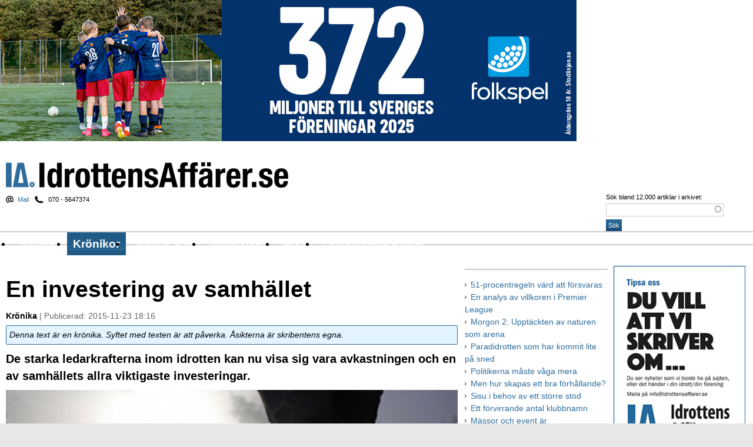

--- FILE ---
content_type: text/html; charset=utf-8
request_url: https://idrottensaffarer.se/kronikor/2015/11/en-investering-av-samhallet
body_size: 20213
content:
<!DOCTYPE html PUBLIC "-//W3C//DTD XHTML 1.0 Strict//EN" "http://www.w3.org/TR/xhtml1/DTD/xhtml1-strict.dtd">
<html xmlns="http://www.w3.org/1999/xhtml" xml:lang="sv" lang="sv" dir="ltr" xmlns:og="http://opengraphprotocol.org/schema/">

<head>
<meta http-equiv="Content-Type" content="text/html; charset=utf-8" />
  <title>En investering av samhället | Idrottens Affärer</title>
  <meta http-equiv="Content-Type" content="text/html; charset=utf-8" />
<link rel="shortcut icon" href="/files/ia_2016_favicon.png" type="image/x-icon" />
<meta name="description" content="Idrottens Affärer är en nättidning om sponsring, arena,spelartransfers, nya arenor, idrottspolitik, spel, tv, event." />
<meta name="keywords" content="sponsring,arena,event,affärer,transfer,tv nyheter,sport och spel,idrott" />
<meta name="dcterms.date" content="2015-11-23T00:00:00Z" />
<link rel="canonical" href="https://idrottensaffarer.se/kronikor/2015/11/en-investering-av-samhallet" />
<meta name="revisit-after" content="1 day" />
  <link type="text/css" rel="stylesheet" media="all" href="/modules/aggregator/aggregator.css?Y" />
<link type="text/css" rel="stylesheet" media="all" href="/modules/node/node.css?Y" />
<link type="text/css" rel="stylesheet" media="all" href="/modules/poll/poll.css?Y" />
<link type="text/css" rel="stylesheet" media="all" href="/modules/system/defaults.css?Y" />
<link type="text/css" rel="stylesheet" media="all" href="/modules/system/system.css?Y" />
<link type="text/css" rel="stylesheet" media="all" href="/modules/system/system-menus.css?Y" />
<link type="text/css" rel="stylesheet" media="all" href="/modules/user/user.css?Y" />
<link type="text/css" rel="stylesheet" media="all" href="/sites/all/modules/cck/theme/content-module.css?Y" />
<link type="text/css" rel="stylesheet" media="all" href="/sites/all/modules/ctools/css/ctools.css?Y" />
<link type="text/css" rel="stylesheet" media="all" href="/sites/all/modules/date/date.css?Y" />
<link type="text/css" rel="stylesheet" media="all" href="/sites/all/modules/date/date_popup/themes/datepicker.css?Y" />
<link type="text/css" rel="stylesheet" media="all" href="/sites/all/modules/date/date_popup/themes/jquery.timeentry.css?Y" />
<link type="text/css" rel="stylesheet" media="all" href="/sites/all/modules/filefield/filefield.css?Y" />
<link type="text/css" rel="stylesheet" media="all" href="/sites/all/modules/ia_helper/ia_helper.css?Y" />
<link type="text/css" rel="stylesheet" media="all" href="/sites/all/modules/search_autocomplete/css/jquery.autocomplete.css?Y" />
<link type="text/css" rel="stylesheet" media="all" href="/sites/all/modules/tagadelic/tagadelic.css?Y" />
<link type="text/css" rel="stylesheet" media="all" href="/sites/all/modules/thickbox/thickbox.css?Y" />
<link type="text/css" rel="stylesheet" media="all" href="/sites/all/modules/thickbox/thickbox_ie.css?Y" />
<link type="text/css" rel="stylesheet" media="all" href="/sites/all/modules/views_slideshow/contrib/views_slideshow_singleframe/views_slideshow.css?Y" />
<link type="text/css" rel="stylesheet" media="all" href="/sites/all/modules/views_slideshow_xtra/views_slideshow_xtra.css?Y" />
<link type="text/css" rel="stylesheet" media="all" href="/sites/all/modules/cck/modules/fieldgroup/fieldgroup.css?Y" />
<link type="text/css" rel="stylesheet" media="all" href="/sites/all/modules/views/css/views.css?Y" />
<link type="text/css" rel="stylesheet" media="all" href="/sites/all/modules/forward/forward.css?Y" />
<link type="text/css" rel="stylesheet" media="all" href="/sites/all/themes/ia_2016/style.css?Y" />
  <script type="text/javascript" src="/files/js/js_a2b37d943d6fd7ac2d707a47f11ca1ac.js"></script>
<script type="text/javascript">
<!--//--><![CDATA[//><!--
jQuery.extend(Drupal.settings, { "basePath": "/", "jcarousel": { "ajaxPath": "/jcarousel/ajax/views" }, "search_autocomplete": { "form1": { "selector": "#search-form", "minChars": "3", "max_sug": "15", "url": "/search_autocomplete/1/autocomplete", "fid": "1" }, "form2": { "selector": "#search-form", "minChars": "3", "max_sug": "15", "url": "/search_autocomplete/2/autocomplete", "fid": "2" }, "form3": { "selector": "#search-block-form", "minChars": "3", "max_sug": "15", "url": "/search_autocomplete/3/autocomplete", "fid": "3" }, "form4": { "selector": "#search-theme-form", "minChars": "3", "max_sug": "15", "url": "/search_autocomplete/4/autocomplete", "fid": "4" } }, "thickbox": { "close": "Stäng", "next": "Nästa \x3e", "prev": "\x3c Föregående", "esc_key": "eller Esc", "next_close": "Nästa / Stäng på sista", "image_count": "Bild !current av !total" }, "googleanalytics": { "trackOutbound": 1, "trackMailto": 1, "trackDownload": 1, "trackDownloadExtensions": "7z|aac|arc|arj|asf|asx|avi|bin|csv|doc(x|m)?|dot(x|m)?|exe|flv|gif|gz|gzip|hqx|jar|jpe?g|js|mp(2|3|4|e?g)|mov(ie)?|msi|msp|pdf|phps|png|ppt(x|m)?|pot(x|m)?|pps(x|m)?|ppam|sld(x|m)?|thmx|qtm?|ra(m|r)?|sea|sit|tar|tgz|torrent|txt|wav|wma|wmv|wpd|xls(x|m|b)?|xlt(x|m)|xlam|xml|z|zip" }, "CToolsUrlIsAjaxTrusted": { "/kronikor/2015/11/en-investering-av-samhallet": true } });
//--><!]]>
</script>
<script type="text/javascript">
<!--//--><![CDATA[//><!--
(function(i,s,o,g,r,a,m){i["GoogleAnalyticsObject"]=r;i[r]=i[r]||function(){(i[r].q=i[r].q||[]).push(arguments)},i[r].l=1*new Date();a=s.createElement(o),m=s.getElementsByTagName(o)[0];a.async=1;a.src=g;m.parentNode.insertBefore(a,m)})(window,document,"script","//www.google-analytics.com/analytics.js","ga");ga("create", "UA-4522515-1", { "cookieDomain": "auto" });ga("set", "anonymizeIp", true);ga("send", "pageview");
//--><!]]>
</script>
  <script src="https://www.idrottensaffarer.se/sites/all/themes/ia_2016/masonry.pkgd.js"></script>
  <script src="https://www.idrottensaffarer.se/sites/all/themes/ia_2016/imagesloaded.pkgd.min.js"></script>
  <meta name="viewport" content="width=device-width, initial-scale=1.0, maximum-scale=1.0, user-scalable=no" /> 
  <meta property="og:title" content="En investering av samhället | Idrottens Affärer" />
  <meta property="og:url" content="https://idrottensaffarer.se/kronikor/2015/11/en-investering-av-samhallet" />
  <meta property="og:type" content="article" />
  	<meta property="og:description" content="De starka ledarkrafterna inom idrotten kan nu visa sig vara avkastningen och en av samh&auml;llets allra viktigaste investeringar." >	<meta property="og:image" content="https://www.idrottensaffarer.se/files/story_image/brevet_forandring.jpg" />
  <script language="javascript" type="text/javascript">
  function resizeIframe(obj) {
    obj.style.height = obj.contentWindow.document.body.scrollHeight + 'px';
  }
</script>
  <script type="text/javascript"> </script>

	<!--[if lt IE 7]>
		<script type="text/javascript" src="/sites/all/themes/ia_2016/unitpngfix.js"></script>
		<link rel="stylesheet" type="text/css" media="all" href="/sites/all/themes/ia_2016/ie6.css?deeeea" />
	<![endif]-->
	<!--[if IE 7]>
		<link rel="stylesheet" type="text/css" media="all" href="/sites/all/themes/ia_2016/ie7.css?deaaa" />
	<![endif]-->
	<!--[if IE]>
		<script type="text/javascript" src="/sites/all/themes/ia_2016/ie.js?dea"></script>
	<![endif]-->
  
  <link rel="alternate" type="application/rss+xml" title="Idrottens Aff&auml;rer - nyheter" href="http://feeds.feedburner.com/IdrottensAffarer-Nyheter" />
<!--<link rel="alternate" type="application/rss+xml" title="Idrottens Aff&auml;rer - kommentarer" href="http://feeds.feedburner.com/IdrottensAffarer-Kommentarer" />-->
<link rel="alternate" type="application/rss+xml" title="Idrottens Aff&auml;rer - nyheter: Aff&auml;rer" href="http://feeds.feedburner.com/IdrottensAffarer-Affarer" />
<link rel="alternate" type="application/rss+xml" title="Idrottens Aff&auml;rer - nyheter: Arena" href="http://feeds.feedburner.com/IdrottensAffarer-Arena" />

<link rel="alternate" type="application/rss+xml" title="Idrottens Aff&auml;rer - nyheter: Event" href="http://feeds.feedburner.com/IdrottensAffarer-Event" />
<link rel="alternate" type="application/rss+xml" title="Idrottens Aff&auml;rer - nyheter: Namn" href="http://feeds.feedburner.com/IdrottensAffarer-Jobb" />
<link rel="alternate" type="application/rss+xml" title="Idrottens Aff&auml;rer - nyheter: Kort &amp; gott" href="http://feeds.feedburner.com/IdrottensAffarer-Kort-Gott" />
<link rel="alternate" type="application/rss+xml" title="Idrottens Aff&auml;rer - nyheter: Sponsring" href="http://feeds.feedburner.com/IdrottensAffarer-Sponsring" />
<link rel="alternate" type="application/rss+xml" title="Idrottens Aff&auml;rer - nyheter: Sport &amp; spel" href="http://feeds.feedburner.com/IdrottensAffarer-Sport-Spel" />
<link rel="alternate" type="application/rss+xml" title="Idrottens Aff&auml;rer - nyheter: Transfers" href="http://feeds.feedburner.com/IdrottensAffarer-Transfers" />
<link rel="alternate" type="application/rss+xml" title="Idrottens Aff&auml;rer - nyheter: TV-nyheter" href="http://feeds.feedburner.com/IdrottensAffarer-Tv-nyheter" />
<link rel="alternate" type="application/rss+xml" title="Idrottens Aff&auml;rer - blogg" href="/rss/blogg" />
	 <script src="https://idrottensaffarer.se/ext/jquery.simplemodal.js"></script>
	 <script src="https://idrottensaffarer.se/ext/jquery.cookie.js"></script>


<link href='https://fonts.googleapis.com/css?family=Ubuntu:400,700,400italic,700italic|Bree+Serif|Crimson+Text:400,700,400italic,700italic' rel='stylesheet' type='text/css'>
  
</head>
<body id="body" class="not-front not-logged-in page-node node-type-kronika two-sidebars">
<script type="text/javascript">
$(window).load(followColumn);

function followColumn() {
	var s = $("#block-views-relaterade_artiklar-block");
	if (!s.length) {
		var s = $("#block-views-relaterade_artiklar-block_1");
	}
	if (!s.length) {
		var s = $("#block-views-nodequeue_21-block");
	}
	var pos = s.position();
	
	if (pos > 0) {
		var fb_height = $("#block-fb_social-facebook_comments").outerHeight();
		var stickermax = pos.top + $("#content").outerHeight() - s.outerHeight() - 40; 
		console.log(stickermax);
		console.log("pos.top: " + pos.top + " - Content outerHeight" + $("#content").outerHeight() + " - s.outerHeight: " + s.outerHeight());
		var offset = $("#content").position().top - pos.top;
		console.log("pos.top: " + pos.top + " - Content outerHeight" + $("#content").outerHeight() + " - s.outerHeight: " + s.outerHeight() + " offset: "+offset + " fb: " + fb_height);
		$(window).scroll(function() {
			var windowpos = $(window).scrollTop();
			if (windowpos >= pos.top  -20   && windowpos+20 < stickermax + offset) {
				s.attr("style", ""); //döda absolut positioning
				s.addClass("stick");
			} else if (windowpos+20 >= stickermax + offset) {
				s.removeClass(); //döda .stick
				s.css({position: "absolute", top: stickermax +offset + "px"});
			} else {
				s.removeClass();
			}
		});
	};
	if (typeof(FB) != 'undefined' && FB != null ) {
		FB.Event.subscribe('xfbml.render', followColumn);
	}
}

$('#block-fb_social-facebook_comments').load(function() {
	alert($('#block-fb_social-facebook_comments').outerHeight());
});
</script>


<!-- "Idrottensaffarer.se - ROS - 980x480 Overlay" (section "Idrottensaffarer.se - ROS") -->
	  <div id="page">
	
    <div id="header">
	
			        <div id="adtop">
          <div id="block-block-99" class="block block-block ">

  <div class="content">
    <!--/* Revive Adserver Javascript Tag v3.0.5 */-->
<script type='text/javascript'><!--//<![CDATA[
   var m3_u = (location.protocol=='https:'?'https://idrottensaffarer.se/ad/www/delivery/ajs.php':'http://idrottensaffarer.se/ad/www/delivery/ajs.php');
   var m3_r = Math.floor(Math.random()*99999999999);
   if (!document.MAX_used) document.MAX_used = ',';
   document.write ("<scr"+"ipt type='text/javascript' src='"+m3_u);
   document.write ("?zoneid=18");
   document.write ('&amp;cb=' + m3_r);
   if (document.MAX_used != ',') document.write ("&amp;exclude=" + document.MAX_used);
   document.write (document.charset ? '&amp;charset='+document.charset : (document.characterSet ? '&amp;charset='+document.characterSet : ''));
   document.write ("&amp;loc=" + escape(window.location));
   if (document.referrer) document.write ("&amp;referer=" + escape(document.referrer));
   if (document.context) document.write ("&context=" + escape(document.context));
   if (document.mmm_fo) document.write ("&amp;mmm_fo=1");
   document.write ("'><\/scr"+"ipt>");
//]]>--></script><noscript><a href='http://idrottensaffarer.se/ad/www/delivery/ck.php?n=a5f9cc63&amp;cb=INSERT_RANDOM_NUMBER_HERE' target='_blank'><img src='http://idrottensaffarer.se/ad/www/delivery/avw.php?zoneid=18&amp;cb=915451&amp;n=a5f9cc63' border='0' alt='' /></a></noscript>
  </div>

	
</div>
        </div>
				<!-- / #adtop -->
      	
      <div id="logo"><h1 id="site-name"><a href="/" title="Hem" rel="home">Idrottens Affärer</a></h1></div> <!-- / #logo -->

              <div id="header-region">
          <div id="block-block-39" class="block block-block block-tipsa">

  <div class="content">
    <a href="mailto:info@idrottensaffarer.se">Mail</a><span> 070 - 5647374</span>  </div>

	
</div>
        </div>
				<!-- / #header-region -->
      
			        <div class="search-box"><form action="/kronikor/2015/11/en-investering-av-samhallet"  accept-charset="UTF-8" method="post" id="search-theme-form">
<div><div id="search" class="container-inline">
  <div class="form-item" id="edit-search-theme-form-1-wrapper">
 <label for="edit-search-theme-form-1">Sök bland 12.000 artiklar i arkivet: </label>
 <input type="text" maxlength="128" name="search_theme_form" id="edit-search-theme-form-1" size="15" value="" title="Ange de ord du vill söka efter." class="form-text" />
</div>
<input type="submit" name="op" id="edit-submit" value="Sök"  class="form-submit" />
<input type="hidden" name="form_build_id" id="form-jfK8wWqzNY7EOoUNel78voCtqwb0TXgZA-Z2CeWyNcM" value="form-jfK8wWqzNY7EOoUNel78voCtqwb0TXgZA-Z2CeWyNcM"  />
<input type="hidden" name="form_id" id="edit-search-theme-form" value="search_theme_form"  />
</div>

</div></form>
</div>
				<!-- / #search-box -->
      
    </div> 
		<!-- / #header -->
		
		<div id="navigation" class="menu withprimary ">
              <div id="primary" class="clear-block">
          <ul class="links primary-links"><li class="menu-1186 first"><a href="/nyheter">Nyheter</a></li>
<li class="menu-1221 active-trail"><a href="/kronikor">Krönikor</a></li>
<li class="menu-1208"><a href="/sport-spel">Sport &amp; spel</a></li>
<li class="menu-98"><a href="/info/nyhetsbrev">Nyhetsbrev</a></li>
<li class="menu-1216"><a href="/arkiv">Arkiv</a></li>
<li class="menu-69 last"><a href="/info/om-idrottens-affarer-ab">Om Idrottens Affärer</a></li>
</ul>        </div>
				<!-- / #primary -->
      
      
			
				
    </div>
		<!-- / #navigation -->
		
		
    <div id="container" class="clear-block">

      
 

      <div id="main" class="with-sidebar-left">

      <div id="main-top">
      							

		      </div> 
					<!-- / #main-top -->
      
				<div id="main-content" class="clear-block">

   	     <div id="content">
   	     	<div class="grid-sizer"></div>
   	     							          <h1 class="title" id="page-title">En investering av samhället</h1>	          	          	          <div id="content-inner" class="clear-block">
	            <div id="node-17879" class="node clear-block">



	<div class="submitted"><strong>Kr&ouml;nika</strong> | Publicerad: 2015-11-23 18:16</div>
	<div class="notebox">Denna text är en krönika. Syftet med texten är att påverka. Åsikterna är skribentens egna.</div>

			<div class="intro">De starka ledarkrafterna inom idrotten kan nu visa sig vara avkastningen och en av samhällets allra viktigaste investeringar.</div>
		
	
	<div class="node-content clear-block">
	
		<div class="content">
    		  <div class="medium-image"><img src="https://idrottensaffarer.se/files/imagecache/100_proc/story_image/brevet_forandring.jpg" alt="" title="Många ledare inom idrotten utgör nu en resurs när samhället utsätts för prövningar. Det är nu idrotten kan betala tillbaka, skriver Karin Mattson Weijber. Foto: TT" width="1600" height="963" class="imagecache imagecache-100_proc imagecache-default imagecache-100_proc_default"/></div>
		          <div class="image-caption">Många ledare inom idrotten utgör nu en resurs när samhället utsätts för prövningar. Det är nu idrotten kan betala tillbaka, skriver Karin Mattson Weijber. Foto: TT</div>
      				
				<div id="videoAdOuter" style="clear: both; margin-bottom: 3ex;">
							<script data-wid="auto" type="text/javascript" src="https://content.viralize.tv/display/?zid=AAFIolajOusRoH6U"></script>
					</div>
		<p>&nbsp;</p><p>”Idrotten som utvecklingsfaktor för samhälle och näringsliv” var temat för Swedbanks näringslivsdag i Halmstad. Fler än 500 personer deltog, så ämnet intresserar onekligen.</p><h3>Idrott en investering</h3><p>Min uppgift där var att i intervjuform ge min bild av idrottens värde och möjligheter, och utveckla resonemanget om ett uttryck jag använt ofta, nämligen att idrott ska ses som en investering.&nbsp;</p><p><strong>Tre aspekter på det - för det första att mentalt markera motsatsen till synen på idrottsstödet som en kostnad. Så sker tyvärr fortfarande för ofta.&nbsp;</strong></p><p><em>För det andra finns det få, om än några, politikområden där varje satsad krona växlas upp genom ideella krafter på motsvarande sätt.&nbsp;</em></p><p>Samhällsstödet från stat, regioner och kommuner till idrottsrörelsen kan summeras till ungefär 5-6 miljarder kronor årligen.&nbsp;</p><h3>600 000 ledare för en ofantlig insats</h3><p>Fler än 600 000 ideella ledare gör insatser som, om deras nedlagda timmar ersattes med en fritidsledarlön, lågt räknat skulle värderas till ca 30 miljarder kronor.&nbsp;</p><p>För det tredje så finns ett antal områden där vi vet att idrott lönar sig;</p><p><em>•&nbsp;Mest uppenbart är det rent fysiska utövandet av idrott, det som stärker folkhälsan och därför minskar samhällets kostnader för ohälsa och sjukvård.&nbsp;</em></p><p><em>•&nbsp;En meningsfull fritid för barn och unga – och en attraktionskraft tillsammans med några ytterligare förutsättningar inför en familjs val av bostadsort.</em></p><p><em>•&nbsp;Idrotten bidrag till integration, det har vi känt till länge och det är inget nytt. Men kraften och magnituden har på bara några månader fått helt andra proportioner.&nbsp;</em></p><h3>Modet hos idrottsledare</h3><p>I våras, medan jag fortfarande var RF-ordförande beslutade regeringen att skjuta till 64 miljoner kronor på årsbasis till idrotten för att arbeta med nyanlända – ingen av oss kunde då inse hur oerhört mycket mer angelägna de insatserna skulle visa sig bli bara ett halvår senare. Och summan har också ökat med 20 miljoner.</p><p>Nyfikenheten inför idrottens förmåga att arbeta med ledarskap är inte heller den ny. Tidigare har intresset mest riktats mot det coachande och mer direkta ledarskapet, det som handlar om att leda och träna individer och lag.&nbsp;</p><p><strong>Det handlar om hur man egentligen blir bäst när det gäller och hur ett team ställer upp för varandra och bokstavligen gör helheten till något betydligt större än summan av delarna. Hur kan rädslan att misslyckas i samband med hård press omvandlas till en ännu starkare vilja att vinna?&nbsp;</strong></p><h3>De vll veta mera</h3><p>Idag håller jag en del föredrag om ledarskap baserat på mina erfarenheter från idrotten, och jag märker ett växande intresse från såväl näringsliv som politiskt håll för idrottsledarskapets andra dimensioner.&nbsp;</p><p><em>Problemen finns naturligt i komplexa organisationer med delvis inbyggda intressekonflikter. Och för den delen även inom idrotten där de flesta personer inte är beroende av föreningen för sin försörjning, utan är ledare på sin fritid med allt vad det innebär.</em></p><p>Att leda människor som drivs av engagemang och passion är fantastiskt. Det utmanar samtidigt ledarskapet, för det är ju inte alltid som engagemanget och drivet leder i samma riktning.&nbsp;</p><h3><span style="font-size: 18px;">De tränar dagligen</span></h3><p>Inom idrotten finns det massor av ledare som är skickliga för det är ju vad de får träna på nästan dagligen.</p><p><strong>I dagens samhällsomvandling har det här betydelse. Oroligheterna i världen och flyktingströmmarna till Sverige ställer stora krav på ledarskapet på alla nivåer i samhället – centralt, regionalt och lokalt.&nbsp;</strong></p><p>Vi behöver se och ta vara på de starka ledarerfarenheter och samtidigt klara av att samordna och koordinera insatserna.&nbsp;</p><h3>Typiskt en idrottsledare</h3><p>Förmågan att leda, konsen att titta runt hörnet och fundera över både momentana och långsiktiga konsekvenser, och ändå ha modet att fatta beslut blir avgörande.&nbsp;</p><p><strong>Det handlar om mod och att våga kompromissa. Att stå upp för beslut, även om de inte till sin helhet inte blev som man själv önskade. Förmågor och erfarenheter är idag och för lång tid framåt helt centrala.&nbsp;</strong></p><p>Den starka ledarbasen inom idrotten kan nu visa sig vara avkastningen och ett av samhällets allra viktigaste investeringarna i idrotten.&nbsp;</p><p><em>Här betalar idrotten nu tillbaka med ränta, i en tid när vårt samhälle kommer att behöva alla skickliga ledarförmågor som finns. Men det måste få ske genom att idrottsledarna får ägna sig åt det de är bäst på, att ta hand om alla som vill vara med.</em></p><h3>Dubbla VM - de gör gemensam satsning</h3><p>I Halmstad pratade vi också en del om en ny och spännande satsning som heter World Championship Region 2019 AB. År 2019 hålls alpina VM i Åre och skidskytte-VM i Östersund med bara några veckors mellanrum.&nbsp;</p><p><em>För att ta tillvara kraften i den här unika händelsen har de båda mästerskapen bildat ett gemensamt bolag. Jag har blivit en del av satsningen där vi ska samla regionens näringsliv och organisationer för att bidra till kompetensutveckling, affärsnätverk och tillväxt – och samtidigt stärka de båda evenemangen.&nbsp;</em></p><p><strong>Det här är också ett uttryck för de investeringsvärden som idrotten skapar! Mer om det i kommande krönikor.</strong></p><p>Det går att skriva spaltmil om idrottens investeringsvärden. Men glöm inte egenvärdet. Det är ju för att idrott är roligt som vi håller på. Glädjen i att idrotta känns extra viktig när novembermörkret nu sänkt sig över landet.</p>		
		</div>
		
	
		<div class="node-sidebar">
		
				
				<div class="author-info">

        						<h4><em>Karin Mattsson - Weijber</em></h4>
									</div>
				<!-- / .author-info -->

								
								
							
		</div>
		<!-- / .node-sidebar -->

	</div>
	<script type='text/javascript'><!--//<![CDATA[
   var m3_u = (location.protocol=='https:'?'https://idrottensaffarer.se/ad/www/delivery/ajs.php':'http://idrottensaffarer.se/ad/www/delivery/ajs.php');
   var m3_r = Math.floor(Math.random()*99999999999);
   if (!document.MAX_used) document.MAX_used = ',';
   document.write ("<scr"+"ipt type='text/javascript' src='"+m3_u);
   document.write ("?zoneid=28");
   document.write ('&amp;cb=' + m3_r);
   if (document.MAX_used != ',') document.write ("&amp;exclude=" + document.MAX_used);
   document.write (document.charset ? '&amp;charset='+document.charset : (document.characterSet ? '&amp;charset='+document.characterSet : ''));
   document.write ("&amp;loc=" + escape(window.location));
   if (document.referrer) document.write ("&amp;referer=" + escape(document.referrer));
   if (document.context) document.write ("&context=" + escape(document.context));
   if (document.mmm_fo) document.write ("&amp;mmm_fo=1");
   document.write ("'><\/scr"+"ipt>");
//]]>--></script><noscript><a href='http://idrottensaffarer.se/ad/www/delivery/ck.php?n=abfc39c0&amp;cb=872349727342' target='_blank'><img src='http://idrottensaffarer.se/ad/www/delivery/avw.php?zoneid=28&amp;cb=872349727342&amp;n=abfc39c0' border='0' alt='' /></a></noscript>

	<!-- / .node-content -->
	

	


  
</div>	          </div> <!-- / #content-inner -->
	        </div> <!-- / #content -->


	
				</div>
				<!-- / #main-content -->
				
									<!--<div style="padding:0 0 10px 0; border-bottom:2px solid #ccc; margin:0 10px 0 0; height:150px;"><a href="http://www.bggolf.se/"><img src="/sites/all/themes/ia/img/!bggolf_670x150.jpg" border="0" style="float:left;" /></a></div>-->
	        <div id="overview">
	          <div id="block-views-most_popular-block_1" class="block block-views ">
  <h2>Mest lästa just nu</h2>

  <div class="content">
    <div class="view view-most-popular view-id-most_popular view-display-id-block_1 view-dom-id-10">
    
  
  
      <div class="view-content">
        <div class="views-row views-row-1 views-row-odd views-row-first">
      
  <div class="views-field-field-story-image-fid">
                <span class="field-content"><a href="/kronikor/2026/01/har-skulle-ministern-och-rf-kunna-overraska" class="imagecache imagecache-grid170 imagecache-linked imagecache-grid170_linked"><img src="https://idrottensaffarer.se/files/imagecache/grid170/story_image/2026-01-19_1740/falun_lugnet_hoppbacke.jpg" alt="" title="Hoppbacken är ständigt i blickfånget vid ett besök i Falun" width="200" height="135" class="imagecache imagecache-grid170"/></a></span>
  </div>
  
  <div class="views-field-title">
                <span class="field-content"><a href="/kronikor/2026/01/har-skulle-ministern-och-rf-kunna-overraska"><h3>Här kan ministern och RF överraska</h3></a></span>
  </div>
  </div>
  <div class="views-row views-row-2 views-row-even">
      
  <div class="views-field-field-story-image-fid">
                <span class="field-content"><a href="/affarer/2026/01/malet-ar-att-samla-in-1-miljon" class="imagecache imagecache-grid170 imagecache-linked imagecache-grid170_linked"><img src="https://idrottensaffarer.se/files/imagecache/grid170/story_image/2026-01-19_2047/kontanfri.jpg" alt="" title="Örebro SK vill tillbaka till allsvenskan. En första åtgärd var att anställa Rikard Norling , dätpå gällde det att få in pengar som betalade träningslägret i Spanien. Målet är att få in mera pengar och nå 1 miljon kronor" width="200" height="135" class="imagecache imagecache-grid170"/></a></span>
  </div>
  
  <div class="views-field-title">
                <span class="field-content"><a href="/affarer/2026/01/malet-ar-att-samla-in-1-miljon"><h3>Målet är att samla in 1 miljon</h3></a></span>
  </div>
  </div>
  <div class="views-row views-row-3 views-row-odd">
      
  <div class="views-field-field-story-image-fid">
                <span class="field-content"><a href="/namn/2026/01/pers-tuffaste-match-nagonsin" class="imagecache imagecache-grid170 imagecache-linked imagecache-grid170_linked"><img src="https://idrottensaffarer.se/files/imagecache/grid170/story_image/2026-01-13_2006/per_och_albinsson.jpg" alt="" title="Per Carlén genomgår fortfarande behandling för sin cancersjukdom. Lilla bilden: Per och filmens producent, Christer Albinsson." width="200" height="135" class="imagecache imagecache-grid170"/></a></span>
  </div>
  
  <div class="views-field-title">
                <span class="field-content"><a href="/namn/2026/01/pers-tuffaste-match-nagonsin"><h3>Pers svåraste match någonsin </h3></a></span>
  </div>
  </div>
  <div class="views-row views-row-4 views-row-even">
      
  <div class="views-field-field-story-image-fid">
                <span class="field-content"><a href="/affarer/2026/01/inget-utrymme-for-nostalgi" class="imagecache imagecache-grid170 imagecache-linked imagecache-grid170_linked"><img src="https://idrottensaffarer.se/files/imagecache/grid170/story_image/2026-01-17_1307/sdlprjn1fmanfe.jpg" alt="" title="Ellen Wangerheim, har tala och det har ho bevisat i flera år som pålitlig målskytt. Det är därför som Manchester United betalar Hammarby 7 miljoner kronor och ger Ellen runt 450 000 i månadslön. Foto: Pontus Orre / TT " width="200" height="135" class="imagecache imagecache-grid170"/></a></span>
  </div>
  
  <div class="views-field-title">
                <span class="field-content"><a href="/affarer/2026/01/inget-utrymme-for-nostalgi"><h3>Ellen, 21, dyraste fotbollstjejen</h3></a></span>
  </div>
  </div>
  <div class="views-row views-row-5 views-row-odd">
      
  <div class="views-field-field-story-image-fid">
                <span class="field-content"><a href="/affarer/2026/01/svff-de-saljer-bara-luft" class="imagecache imagecache-grid170 imagecache-linked imagecache-grid170_linked"><img src="https://idrottensaffarer.se/files/imagecache/grid170/story_image/2026-01-12_2110/ensam_med_odet.jpg" alt="" title="PåEstadi Ciutat de Valenica ska uppgörelsen ske. Där ska Fotbollslandslaget möta Ukraina och med åtskilliga svenskar på läktarna - om de kommer över biljetter - som ännu inte finns... " width="200" height="135" class="imagecache imagecache-grid170"/></a></span>
  </div>
  
  <div class="views-field-title">
                <span class="field-content"><a href="/affarer/2026/01/svff-de-saljer-bara-luft"><h3>SvFF inför kvalet : De säljer bara luft    </h3></a></span>
  </div>
  </div>
  <div class="views-row views-row-6 views-row-even views-row-last">
      
  <div class="views-field-field-story-image-fid">
                <span class="field-content"><a href="/affarer/2025/12/ssk-saknar-flera-miljoner" class="imagecache imagecache-grid170 imagecache-linked imagecache-grid170_linked"><img src="https://idrottensaffarer.se/files/imagecache/grid170/story_image/2025-12-28_1359/hockey_1.jpg" alt="" title="" width="200" height="135" class="imagecache imagecache-grid170"/></a></span>
  </div>
  
  <div class="views-field-title">
                <span class="field-content"><a href="/affarer/2025/12/ssk-saknar-flera-miljoner"><h3>Kris i SSK - flera miljoner saknas</h3></a></span>
  </div>
  </div>
    </div>
  
  
  
  
  
  
</div>   </div>

	
</div>
<div id="block-views-Overview-block_1" class="block block-views ">

  <div class="content">
    <div class="view view-Overview view-id-Overview view-display-id-block_1 view-dom-id-11">
        <div class="view-header">
      <h2><a href="/affarer">Affärer</a></h2><div><div class="rss"><a href="http://feeds.feedburner.com/IdrottensAffarer-Affarer" title="RSS för Affärer">RSS för Affärer</a></div></div>    </div>
  
  
  
      <div class="view-content">
        <div class="views-row views-row-1 views-row-odd views-row-first">
      
  <div class="views-field-title">
                <span class="field-content"><a href="/affarer/2026/01/malet-ar-att-samla-in-1-miljon">Målet är att samla in 1 miljon</a></span>
  </div>
  
  <div class="views-field-field-front-text-value">
                <div class="field-content"><p>Swish-kampanjer för inköp av spelare – eller för att jaga i väg konkursspöken har vi hört talas om. Men att skicka lag på träningsläger till Spanien, via ett insamlingskonto, är något nytt.</p><p>I Örebro har supporterklubben ”Gamla fina Örebro” samlat in 350 000 kronor – för att användas av fotbollens Örebro SK&nbsp; till ett februari läger i Spanien. Förlängde spel i uperettan via kval medstraffar mot uppstickaren HammarbyTFF från Norrettan.</p></div>
  </div>
  </div>
  <div class="views-row views-row-2 views-row-even">
      
  <div class="views-field-title">
                <span class="field-content"><a href="/affarer/2026/01/inget-utrymme-for-nostalgi">Ellen, 21, dyraste fotbollstjejen</a></span>
  </div>
  
  <div class="views-field-field-front-text-value">
                <div class="field-content"></div>
  </div>
  </div>
  <div class="views-row views-row-3 views-row-odd">
      
  <div class="views-field-title">
                <span class="field-content"><a href="/affarer/2026/01/svff-de-saljer-bara-luft">SvFF inför kvalet : De säljer bara luft</a></span>
  </div>
  
  <div class="views-field-field-front-text-value">
                <div class="field-content"></div>
  </div>
  </div>
  <div class="views-row views-row-4 views-row-even">
      
  <div class="views-field-title">
                <span class="field-content"><a href="/affarer/2026/01/forbundet-och-ligaforeningen-jobbar-ihop">Förbundet och Ligaföreningen ska jobba ihop</a></span>
  </div>
  
  <div class="views-field-field-front-text-value">
                <div class="field-content"></div>
  </div>
  </div>
  <div class="views-row views-row-5 views-row-odd">
      
  <div class="views-field-title">
                <span class="field-content"><a href="/affarer/2025/12/ssk-saknar-flera-miljoner">Kris i SSK - flera miljoner saknas</a></span>
  </div>
  
  <div class="views-field-field-front-text-value">
                <div class="field-content"></div>
  </div>
  </div>
  <div class="views-row views-row-6 views-row-even">
      
  <div class="views-field-title">
                <span class="field-content"><a href="/affarer/2025/12/for-stor-konkurrens-i-padel">Zlatans mångmiljonsatsning som gick snett</a></span>
  </div>
  
  <div class="views-field-field-front-text-value">
                <div class="field-content"></div>
  </div>
  </div>
  <div class="views-row views-row-7 views-row-odd views-row-last">
      
  <div class="views-field-title">
                <span class="field-content"><a href="/affarer/2025/12/golfens-maktkamp-ar-over">Golfens stora maktkamp är över</a></span>
  </div>
  
  <div class="views-field-field-front-text-value">
                <div class="field-content"></div>
  </div>
  </div>
    </div>
  
  
  
  
  
  
</div>   </div>

	
</div>
<div id="block-views-Overview-block_2" class="block block-views ">

  <div class="content">
    <div class="view view-Overview view-id-Overview view-display-id-block_2 view-dom-id-12">
        <div class="view-header">
      <h2><a href="/arena">Arena</a></h2><div class="rss"><a href="http://feeds.feedburner.com/IdrottensAffarer-Arena" title="RSS för Arena">RSS för Arena</a></div>    </div>
  
  
  
      <div class="view-content">
        <div class="views-row views-row-1 views-row-odd views-row-first">
      
  <div class="views-field-title">
                <span class="field-content"><a href="/arena/2025/12/kriminella-nara-idrotten-ska-jagas">Kriminella nära idrotten ska jagas intensivt</a></span>
  </div>
  
  <div class="views-field-field-front-text-value">
                <div class="field-content"><p>Regeringen har gett Polismyndigheten ett nytt uppdrag med en stark betoning&nbsp;</p><h3><span style="font-size: 12px; font-weight: normal;">”Kriminella nätverk inom idrotten ska kartläggas”.</span></h3><p>- Det är ett mycket allvarligt problem, säger socialminister Jakob Forssmed (KD) till DN.</p></div>
  </div>
  </div>
  <div class="views-row views-row-2 views-row-even">
      
  <div class="views-field-title">
                <span class="field-content"><a href="/arena/2025/12/numera-ar-zlatan-en-milanesare">Numera har Zlatan blivit en sann milanesare</a></span>
  </div>
  
  <div class="views-field-field-front-text-value">
                <div class="field-content"></div>
  </div>
  </div>
  <div class="views-row views-row-3 views-row-odd">
      
  <div class="views-field-title">
                <span class="field-content"><a href="/arena/2025/12/140-miljoner-i-jattesatsning-i-ostersund">140 miljoner i jättesatsning i Östersund</a></span>
  </div>
  
  <div class="views-field-field-front-text-value">
                <div class="field-content"></div>
  </div>
  </div>
  <div class="views-row views-row-4 views-row-even">
      
  <div class="views-field-title">
                <span class="field-content"><a href="/arena/2025/12/oenighet-mellan-hockeyklubben-och-kommunen">Kommunen vill köpa hockeyhallen för en krona</a></span>
  </div>
  
  <div class="views-field-field-front-text-value">
                <div class="field-content"></div>
  </div>
  </div>
  <div class="views-row views-row-5 views-row-odd">
      
  <div class="views-field-title">
                <span class="field-content"><a href="/arena/2025/12/jatteaffar-i-kopenhamn">Amerikanskt bolag köper jättearenan</a></span>
  </div>
  
  <div class="views-field-field-front-text-value">
                <div class="field-content"></div>
  </div>
  </div>
  <div class="views-row views-row-6 views-row-even">
      
  <div class="views-field-title">
                <span class="field-content"><a href="/arena/2025/11/beslut-markliga-arena-ska-bort">Beslut, märkliga arenan ska bort</a></span>
  </div>
  
  <div class="views-field-field-front-text-value">
                <div class="field-content"></div>
  </div>
  </div>
  <div class="views-row views-row-7 views-row-odd views-row-last">
      
  <div class="views-field-title">
                <span class="field-content"><a href="/arena/2025/10/gigantiska-planer-for-arenor-i-goteborg">Gigantiska planer för nya arenor i Göteborg</a></span>
  </div>
  
  <div class="views-field-field-front-text-value">
                <div class="field-content"></div>
  </div>
  </div>
    </div>
  
  
  
  
  
  
</div>   </div>

	
</div>
<div id="block-views-Overview-block_3" class="block block-views ">

  <div class="content">
    <div class="view view-Overview view-id-Overview view-display-id-block_3 view-dom-id-13">
        <div class="view-header">
      <h2><a href="/event">Event</a></h2><div class="rss"><a href="http://feeds.feedburner.com/IdrottensAffarer-Event" title="RSS för Event">RSS för Event</a></div>    </div>
  
  
  
      <div class="view-content">
        <div class="views-row views-row-1 views-row-odd views-row-first">
      
  <div class="views-field-title">
                <span class="field-content"><a href="/event/2026/01/ludvig-medger-jag-klattrar-pa-vagarna">Ludvig medger  - Klättrar på väggarna</a></span>
  </div>
  
  <div class="views-field-field-front-text-value">
                <div class="field-content"><p>Att Ludvig Åberg är en världsspelare på golbanan vet vi. Han kan också vara rolig . Som inför frågan om han längtade efter att få inleda touren.</p><p>- Givevetvis. jag nästan klättrar på väggarna och vill att något ska hända.&nbsp; Att vi får börja</p><p>Hemma i Sverige är det många tusen golfentusiaster som förväntansfullt&nbsp; räknar ner. Det är inte många dagar kvar nu. Till att följa Ludvigs varjenda slag via TV:n. Om det så&nbsp; sker mitt på natten med tanke på tidsskillnaden.&nbsp;</p></div>
  </div>
  </div>
  <div class="views-row views-row-2 views-row-even">
      
  <div class="views-field-title">
                <span class="field-content"><a href="/event/2026/01/harrys-enorma-betydelse-for-sporten">Harrys enorma betydelse för dart</a></span>
  </div>
  
  <div class="views-field-field-front-text-value">
                <div class="field-content"></div>
  </div>
  </div>
  <div class="views-row views-row-3 views-row-odd">
      
  <div class="views-field-title">
                <span class="field-content"><a href="/event/2026/01/bara-sex-veckor-kvar-till-klassikern">Bara sex veckor kvar till Klassikern</a></span>
  </div>
  
  <div class="views-field-field-front-text-value">
                <div class="field-content"></div>
  </div>
  </div>
  <div class="views-row views-row-4 views-row-even">
      
  <div class="views-field-title">
                <span class="field-content"><a href="/event/2025/12/att-motionera-utmanar-atsklliga">Att motionera utmanar åtsklliga</a></span>
  </div>
  
  <div class="views-field-field-front-text-value">
                <div class="field-content"></div>
  </div>
  </div>
  <div class="views-row views-row-5 views-row-odd">
      
  <div class="views-field-title">
                <span class="field-content"><a href="/event/2025/12/dirty-harry-fol-men-aker-hemmed-470-000-kr">Men  Dirty Harry åker ändå hem med 740 000 kr</a></span>
  </div>
  
  <div class="views-field-field-front-text-value">
                <div class="field-content"></div>
  </div>
  </div>
  <div class="views-row views-row-6 views-row-even">
      
  <div class="views-field-title">
                <span class="field-content"><a href="/event/2025/12/marcus-wallenberg-engagerar-sig-i-skid-vm">Marcus Wallenberg engagerar sig i skid-VM</a></span>
  </div>
  
  <div class="views-field-field-front-text-value">
                <div class="field-content"></div>
  </div>
  </div>
  <div class="views-row views-row-7 views-row-odd views-row-last">
      
  <div class="views-field-title">
                <span class="field-content"><a href="/event/2025/12/vm-spel-och-97-miljoner-eller-inget-alls">VM-spel och 97 miljoner - eller inget alls..!</a></span>
  </div>
  
  <div class="views-field-field-front-text-value">
                <div class="field-content"></div>
  </div>
  </div>
    </div>
  
  
  
  
  
  
</div>   </div>

	
</div>
<div id="block-views-Overview-block_5" class="block block-views ">

  <div class="content">
    <div class="view view-Overview view-id-Overview view-display-id-block_5 view-dom-id-14">
        <div class="view-header">
      <h2><a href="/namn">Namn</a></h2><div class="rss"><a href="http://feeds.feedburner.com/IdrottensAffarer-Jobb" title="RSS för Namn">RSS för Namn</a></div>    </div>
  
  
  
      <div class="view-content">
        <div class="views-row views-row-1 views-row-odd views-row-first">
      
  <div class="views-field-title">
                <span class="field-content"><a href="/namn/2015/05/oman-rekryterar-trotjanaren">Öman rekryterar trotjänaren</a></span>
  </div>
  
  <div class="views-field-field-front-text-value">
                <div class="field-content"><p><span style="font-size: 11.9999990463257px;">Jerry Andersson, 56, Mr Troja, fick för ett år sen beskedet via Facebook att han inte var önskvärd i Ljungbyföreningen längre. I dag presenterades han som ny i Växjö Lakers organisation.</span></p></div>
  </div>
  </div>
  <div class="views-row views-row-2 views-row-even">
      
  <div class="views-field-title">
                <span class="field-content"><a href="/namn/2026/01/domaren-som-har-400-000-foljare-pa-natet">Domaren har 400.000 följare på nätet</a></span>
  </div>
  
  <div class="views-field-field-front-text-value">
                <div class="field-content"></div>
  </div>
  </div>
  <div class="views-row views-row-3 views-row-odd">
      
  <div class="views-field-title">
                <span class="field-content"><a href="/namn/2026/01/puza-gar-mitt-i-medvinden">Puza slutar mitt i medvinden</a></span>
  </div>
  
  <div class="views-field-field-front-text-value">
                <div class="field-content"></div>
  </div>
  </div>
  <div class="views-row views-row-4 views-row-even">
      
  <div class="views-field-title">
                <span class="field-content"><a href="/namn/2026/01/pers-tuffaste-match-nagonsin">Pers svåraste match någonsin</a></span>
  </div>
  
  <div class="views-field-field-front-text-value">
                <div class="field-content"></div>
  </div>
  </div>
  <div class="views-row views-row-5 views-row-odd">
      
  <div class="views-field-title">
                <span class="field-content"><a href="/namn/2026/01/paniken-over-i-farjestad">Paniken över,  nya beslut  i Färjestad</a></span>
  </div>
  
  <div class="views-field-field-front-text-value">
                <div class="field-content"></div>
  </div>
  </div>
  <div class="views-row views-row-6 views-row-even">
      
  <div class="views-field-title">
                <span class="field-content"><a href="/namn/2026/01/fran-50-till-75-miljoner-i-osattning">Från 50 till 75 miljoner i omsättning</a></span>
  </div>
  
  <div class="views-field-field-front-text-value">
                <div class="field-content"></div>
  </div>
  </div>
  <div class="views-row views-row-7 views-row-odd views-row-last">
      
  <div class="views-field-title">
                <span class="field-content"><a href="/namn/2025/12/eltidrottare-kan-fa-militara-jobb">Eltidrottare kan få militära jobb</a></span>
  </div>
  
  <div class="views-field-field-front-text-value">
                <div class="field-content"></div>
  </div>
  </div>
    </div>
  
  
  
  
  
  
</div>   </div>

	
</div>
<div id="block-views-Overview-block_6" class="block block-views ">

  <div class="content">
    <div class="view view-Overview view-id-Overview view-display-id-block_6 view-dom-id-15">
        <div class="view-header">
      <h2><a href="/sponsring">Sponsring</a></h2><div class="rss"><a href="http://feeds.feedburner.com/IdrottensAffarer-Sponsring" title="RSS för Sponsring">RSS för Sponsring</a></div>    </div>
  
  
  
      <div class="view-content">
        <div class="views-row views-row-1 views-row-odd views-row-first">
      
  <div class="views-field-title">
                <span class="field-content"><a href="/sponsring/2025/12/nu-spanner-man-musklerna-i-hacken">Nu spänner man musklerna i Häcken</a></span>
  </div>
  
  <div class="views-field-field-front-text-value">
                <div class="field-content"><p>Från Rambergsvallen till Bravida Arena till Nordic Wellness Arena enligt ett nytt femårsavtal med Häcken. Samma Samma plats, samma ändamål - men nya pengar. Avtalet är i hamn.Det heter att "Sveriges största gymkedja bryter nya barriärer för att inspirera till träning och bidra till folkhälsan." men faktum är&nbsp; att parterna har en hel del gemensamt.Nordic Wellness grundades&nbsp; nämligen 997 i en källarlokal vid Backaplan, på Hisingen. Därifrån har träningskedjan vuxit från inte bara störst i Göteborg utan i hela landet med så många som 550 000 medlemmar på 390 klubbar.</p></div>
  </div>
  </div>
  <div class="views-row views-row-2 views-row-even">
      
  <div class="views-field-title">
                <span class="field-content"><a href="/sponsring/2025/10/mangiljonsponsorns-plkotsliga-besked">Mångiljonsponsorns plötsliga besked</a></span>
  </div>
  
  <div class="views-field-field-front-text-value">
                <div class="field-content"></div>
  </div>
  </div>
  <div class="views-row views-row-3 views-row-odd">
      
  <div class="views-field-title">
                <span class="field-content"><a href="/sponsring/2025/09/vasaloppet-i-jakt-pa-huvudsposor">Vasaloppet jagar ny huvudsponsor</a></span>
  </div>
  
  <div class="views-field-field-front-text-value">
                <div class="field-content"></div>
  </div>
  </div>
  <div class="views-row views-row-4 views-row-even">
      
  <div class="views-field-title">
                <span class="field-content"><a href="/sponsring/2025/09/jenny-tvingas-backa-infor-fansens-krav">Jenny tvingas backa inför fansens krav</a></span>
  </div>
  
  <div class="views-field-field-front-text-value">
                <div class="field-content"></div>
  </div>
  </div>
  <div class="views-row views-row-5 views-row-odd">
      
  <div class="views-field-title">
                <span class="field-content"><a href="/sponsring/2025/05/miljardarens-beslut-vill-sponsra-volleykillarna">Miljardärens beslut - vill sponsra volleykillarna</a></span>
  </div>
  
  <div class="views-field-field-front-text-value">
                <div class="field-content"></div>
  </div>
  </div>
  <div class="views-row views-row-6 views-row-even">
      
  <div class="views-field-title">
                <span class="field-content"><a href="/sponsring/2025/03/fotbollforbundet-i-stort-sponsoravtal">Fotbollförbundet i stort sponsoravtal</a></span>
  </div>
  
  <div class="views-field-field-front-text-value">
                <div class="field-content"></div>
  </div>
  </div>
  <div class="views-row views-row-7 views-row-odd views-row-last">
      
  <div class="views-field-title">
                <span class="field-content"><a href="/sponsring/2025/02/aven-idrottsforaldrar-jublar">Även idrottsföräldrar jublar över miljonerna</a></span>
  </div>
  
  <div class="views-field-field-front-text-value">
                <div class="field-content"></div>
  </div>
  </div>
    </div>
  
  
  
  
  
  
</div>   </div>

	
</div>
<div id="block-views-Overview-block_7" class="block block-views ">

  <div class="content">
    <div class="view view-Overview view-id-Overview view-display-id-block_7 view-dom-id-16">
        <div class="view-header">
      <h2><a href="/sport-spel">Sport &amp; spel</a></h2><div class="rss"><a href="http://feeds.feedburner.com/IdrottensAffarer-Sport-Spel" title="RSS för Sport &amp; spel">RSS för Sport &amp; spel</a></div>    </div>
  
  
  
      <div class="view-content">
        <div class="views-row views-row-1 views-row-odd views-row-first">
      
  <div class="views-field-title">
                <span class="field-content"><a href="/sport-spel/2025/12/bingo-aven-for-atskilliga">Bingo för både föreningar och lottköpare</a></span>
  </div>
  
  <div class="views-field-field-front-text-value">
                <div class="field-content"><p>Årets upplaga av Uppesittaren hade många vinnare. Inte minst åtskilliga föreningar som under en kväll tjänade 158 miljoner i överskott.&nbsp;</p><p>Drygt fyra timmars fullspäckad uppesittarkväll, som dessutom firade 30 år, gick i mål strax efter midnatt och mot julafton. Vinster till ett värde av 270 miljoner lottades under aftonen ut av programledarparet Lotta Engberg och Daniel Norberg.</p></div>
  </div>
  </div>
  <div class="views-row views-row-2 views-row-even">
      
  <div class="views-field-title">
                <span class="field-content"><a href="/sport-spel/2025/06/det-omojliga-blev-plotsligt-sant">Det omöjliga plötsligt sant - vann 25 miljoner</a></span>
  </div>
  
  <div class="views-field-field-front-text-value">
                <div class="field-content"></div>
  </div>
  </div>
  <div class="views-row views-row-3 views-row-odd">
      
  <div class="views-field-title">
                <span class="field-content"><a href="/sport-spel/2025/04/wahoo-100-000-kronor-till-lulea-sk">Wahoo, 100 000 kronor till Luleå SK</a></span>
  </div>
  
  <div class="views-field-field-front-text-value">
                <div class="field-content"></div>
  </div>
  </div>
  <div class="views-row views-row-4 views-row-even">
      
  <div class="views-field-title">
                <span class="field-content"><a href="/sport-spel/2025/03/fforsta-eurojackpot-miljardaren">Första Eurojackpot-miljardären</a></span>
  </div>
  
  <div class="views-field-field-front-text-value">
                <div class="field-content"></div>
  </div>
  </div>
  <div class="views-row views-row-5 views-row-odd">
      
  <div class="views-field-title">
                <span class="field-content"><a href="/sport-spel/2025/03/lodose-nygard-ik-vann-100-000-%E2%80%93-igen">Lödöse-Nygård IK vann 100 000 – igen</a></span>
  </div>
  
  <div class="views-field-field-front-text-value">
                <div class="field-content"></div>
  </div>
  </div>
  <div class="views-row views-row-6 views-row-even">
      
  <div class="views-field-title">
                <span class="field-content"><a href="/sport-spel/2025/01/plotsligt-fick-ope-if-100-000-kr">Plötsligt fick Ope IF 100 000 kr</a></span>
  </div>
  
  <div class="views-field-field-front-text-value">
                <div class="field-content"></div>
  </div>
  </div>
  <div class="views-row views-row-7 views-row-odd views-row-last">
      
  <div class="views-field-title">
                <span class="field-content"><a href="/sport-spel/2025/01/rekordmanga-miljoner-i-behallning">Rekordmånga miljoner i  behållning</a></span>
  </div>
  
  <div class="views-field-field-front-text-value">
                <div class="field-content"></div>
  </div>
  </div>
    </div>
  
  
  
  
  
  
</div>   </div>

	
</div>
<div id="block-views-Overview-block_9" class="block block-views ">

  <div class="content">
    <div class="view view-Overview view-id-Overview view-display-id-block_9 view-dom-id-17">
        <div class="view-header">
      <h2><a href="/tv-nyheter">TV-nyheter</a></h2><div class="rss"><a href="http://feeds.feedburner.com/IdrottensAffarer-Tv-nyheter" title="RSS för TV-nyheter">RSS för TV-nyheter</a></div>    </div>
  
  
  
      <div class="view-content">
        <div class="views-row views-row-1 views-row-odd views-row-first">
      
  <div class="views-field-title">
                <span class="field-content"><a href="/namn/2025/12/vill-ladda-infortour-de-ski">Stjärnorna vill ladda hemma inför Tour de Ski</a></span>
  </div>
  
  <div class="views-field-field-front-text-value">
                <div class="field-content"><p>Nej, många svenskars favoriter i skidspåret, trion Ebba Andersson, Frida Karlsson och&nbsp;William Poromaa&nbsp;&nbsp;kommer inte att synas i TV vid Världscupen i Davos i helgen. De föredrar att ladda inför kommandeuppgifter, i synnerhet Tour de Ski .</p></div>
  </div>
  </div>
  <div class="views-row views-row-2 views-row-even">
      
  <div class="views-field-title">
                <span class="field-content"><a href="/tv-nyheter/2025/11/svt-fortsatter-att-varva-stjarnor">SVT fortsätter att värva stjärnor till mikrofonen</a></span>
  </div>
  
  <div class="views-field-field-front-text-value">
                <div class="field-content"></div>
  </div>
  </div>
  <div class="views-row views-row-3 views-row-odd">
      
  <div class="views-field-title">
                <span class="field-content"><a href="/tv-nyheter/2025/09/illegal-tv-ska-straffas-hardare">Illegal TV ska straffas hårdare</a></span>
  </div>
  
  <div class="views-field-field-front-text-value">
                <div class="field-content"></div>
  </div>
  </div>
  <div class="views-row views-row-4 views-row-even">
      
  <div class="views-field-title">
                <span class="field-content"><a href="/tv-nyheter/2025/09/unik-tv-satsning-pa-damfotboll">Unik TV-satsning på damfotboll</a></span>
  </div>
  
  <div class="views-field-field-front-text-value">
                <div class="field-content"></div>
  </div>
  </div>
  <div class="views-row views-row-5 views-row-odd">
      
  <div class="views-field-title">
                <span class="field-content"><a href="/tv-nyheter/2025/09/handbollskanalen-lanseras-i-europa">Handbollskanalen lanseras i Europa</a></span>
  </div>
  
  <div class="views-field-field-front-text-value">
                <div class="field-content"></div>
  </div>
  </div>
  <div class="views-row views-row-6 views-row-even">
      
  <div class="views-field-title">
                <span class="field-content"><a href="/tv-nyheter/2025/08/tv-kanalerna-i-gemensam-losning">TV-kanalerna i pakt - köper in VM-bilder</a></span>
  </div>
  
  <div class="views-field-field-front-text-value">
                <div class="field-content"></div>
  </div>
  </div>
  <div class="views-row views-row-7 views-row-odd views-row-last">
      
  <div class="views-field-title">
                <span class="field-content"><a href="/tv-nyheter/2025/08/karin-tar-over-tittarnas-favoritprogram">Karin tar över tittarnas favoritprogram</a></span>
  </div>
  
  <div class="views-field-field-front-text-value">
                <div class="field-content"></div>
  </div>
  </div>
    </div>
  
  
  
  
  
  
</div>   </div>

	
</div>
<div id="block-views-Overview-block_8" class="block block-views ">

  <div class="content">
    <div class="view view-Overview view-id-Overview view-display-id-block_8 view-dom-id-18">
        <div class="view-header">
      <h2><a href="/transfers">Transfers</a></h2><div class="rss"><a href="http://feeds.feedburner.com/IdrottensAffarer-Transfers" title="RSS för Transfers">RSS för Transfers</a></div>    </div>
  
  
  
      <div class="view-content">
        <div class="views-row views-row-1 views-row-odd views-row-first">
      
  <div class="views-field-title">
                <span class="field-content"><a href="/transfers/2025/12/manga-forandringar-hos-mastarna">Många förändringar hos mästarna</a></span>
  </div>
  
  <div class="views-field-field-front-text-value">
                <div class="field-content"><p>Herman Johansson stod för s sju mål och åtta målgivande pass från sin wingback-position och dessutom fick han i år göra landslagsdebut och därför flyttar han&nbsp; till USA och den den amerikanska MLS-klubben FC Dallas.. Samtidigt står det klart att Mjällbyhar värvar sex spelare, Och det är lika med 10 miljoner in för Herman och 10 miljoner ut för nye daansken, Max Nielsen</p></div>
  </div>
  </div>
  <div class="views-row views-row-2 views-row-even">
      
  <div class="views-field-title">
                <span class="field-content"><a href="/transfers/2025/12/ifk-norrkoping-forlorar-spelare">IFK Norrköping förlorar spelare</a></span>
  </div>
  
  <div class="views-field-field-front-text-value">
                <div class="field-content"></div>
  </div>
  </div>
  <div class="views-row views-row-3 views-row-odd">
      
  <div class="views-field-title">
                <span class="field-content"><a href="/transfers/2025/09/polisen-ska-granska-agemterna">Polisen ska granska agenternas agerande</a></span>
  </div>
  
  <div class="views-field-field-front-text-value">
                <div class="field-content"></div>
  </div>
  </div>
  <div class="views-row views-row-4 views-row-even">
      
  <div class="views-field-title">
                <span class="field-content"><a href="/transfers/2025/09/rekord-150-spelare-har-bytt-klubb">Rekord -  150 spelare har bytt klubb</a></span>
  </div>
  
  <div class="views-field-field-front-text-value">
                <div class="field-content"></div>
  </div>
  </div>
  <div class="views-row views-row-5 views-row-odd">
      
  <div class="views-field-title">
                <span class="field-content"><a href="/transfers/2025/09/jon-dahl-trivs-i-uppmarksamheten-infor-kvalmatcherna">Jon Dahl trivs med all uppmärksamhet</a></span>
  </div>
  
  <div class="views-field-field-front-text-value">
                <div class="field-content"></div>
  </div>
  </div>
  <div class="views-row views-row-6 views-row-even">
      
  <div class="views-field-title">
                <span class="field-content"><a href="/transfers/2025/08/hacken-gor-rekordaffarer-pa-marknaden">Häcken gör rekordaffärer på spelarmarknaden</a></span>
  </div>
  
  <div class="views-field-field-front-text-value">
                <div class="field-content"></div>
  </div>
  </div>
  <div class="views-row views-row-7 views-row-odd views-row-last">
      
  <div class="views-field-title">
                <span class="field-content"><a href="/transfers/2025/08/forst-sm-guld-sedan-far-de-flytta">Först SM-guld, sedan får de lämna Mjällby</a></span>
  </div>
  
  <div class="views-field-field-front-text-value">
                <div class="field-content"></div>
  </div>
  </div>
    </div>
  
  
  
  
  
  
</div>   </div>

	
</div>
	        </div>
					<!-- / #overview -->
	      
      </div> <!-- / #main -->

		<div id="sidebars">
		<div id="sidebar-width"></div>
       <div id="sidebar-right">
					<div id="sidebar-right-inner">
						<div id="block-block-97" class="block block-block ">

  <div class="content">
    <!--/* Revive Adserver Javascript Tag v3.0.5 */-->

<!--/*
  * The backup image section of this tag has been generated for use on a
  * non-SSL page. If this tag is to be placed on an SSL page, change the
  *   'http://idrottensaffarer.se/ad/www/delivery/...'
  * to
  *   'https://idrottensaffarer.se/ad/www/delivery/...'
  *
  * This noscript section of this tag only shows image banners. There
  * is no width or height in these banners, so if you want these tags to
  * allocate space for the ad before it shows, you will need to add this
  * information to the <img> tag.
  *
  * If you do not want to deal with the intricities of the noscript
  * section, delete the tag (from <noscript>... to </noscript>). On
  * average, the noscript tag is called from less than 1% of internet
  * users.
  */-->

<script type='text/javascript'><!--//<![CDATA[
   var m3_u = (location.protocol=='https:'?'https://idrottensaffarer.se/ad/www/delivery/ajs.php':'http://idrottensaffarer.se/ad/www/delivery/ajs.php');
   var m3_r = Math.floor(Math.random()*99999999999);
   if (!document.MAX_used) document.MAX_used = ',';
   document.write ("<scr"+"ipt type='text/javascript' src='"+m3_u);
   document.write ("?zoneid=17");
   document.write ('&amp;cb=' + m3_r);
   if (document.MAX_used != ',') document.write ("&amp;exclude=" + document.MAX_used);
   document.write (document.charset ? '&amp;charset='+document.charset : (document.characterSet ? '&amp;charset='+document.characterSet : ''));
   document.write ("&amp;loc=" + escape(window.location));
   if (document.referrer) document.write ("&amp;referer=" + escape(document.referrer));
   if (document.context) document.write ("&context=" + escape(document.context));
   if (document.mmm_fo) document.write ("&amp;mmm_fo=1");
   document.write ("'><\/scr"+"ipt>");
//]]>--></script><noscript><a href='http://idrottensaffarer.se/ad/www/delivery/ck.php?n=ae394969&amp;cb=INSERT_RANDOM_NUMBER_HERE' ><img src='http://idrottensaffarer.se/ad/www/delivery/avw.php?zoneid=17&amp;cb=INSERT_RANDOM_NUMBER_HERE&amp;n=ae394969' border='0' alt='' /></a></noscript>

<!--/* Revive Adserver Javascript Tag v3.0.5 */-->

<script type='text/javascript'><!--//<![CDATA[
   var m3_u = (location.protocol=='https:'?'https://idrottensaffarer.se/ad/www/delivery/ajs.php':'http://idrottensaffarer.se/ad/www/delivery/ajs.php');
   var m3_r = Math.floor(Math.random()*99999999999);
   if (!document.MAX_used) document.MAX_used = ',';
   document.write ("<scr"+"ipt type='text/javascript' src='"+m3_u);
   document.write ("?zoneid=25");
   document.write ('&amp;cb=' + m3_r);
   if (document.MAX_used != ',') document.write ("&amp;exclude=" + document.MAX_used);
   document.write (document.charset ? '&amp;charset='+document.charset : (document.characterSet ? '&amp;charset='+document.characterSet : ''));
   document.write ("&amp;loc=" + escape(window.location));
   if (document.referrer) document.write ("&amp;referer=" + escape(document.referrer));
   if (document.context) document.write ("&context=" + escape(document.context));
   if (document.mmm_fo) document.write ("&amp;mmm_fo=1");
   document.write ("'><\/scr"+"ipt>");
//]]>--></script><noscript><a href='http://idrottensaffarer.se/ad/www/delivery/ck.php?n=a18d7cd1&amp;cb=INSERT_RANDOM_NUMBER_HERE' target='_blank'><img src='http://idrottensaffarer.se/ad/www/delivery/avw.php?zoneid=25&amp;cb=INSERT_RANDOM_NUMBER_HERE&amp;n=a18d7cd1' border='0' alt='' /></a></noscript>
  </div>

	
</div>
<div id="block-block-111" class="block block-block ">

  <div class="content">
    <!--/* Revive Adserver Javascript Tag v3.0.5 */-->

<!--/*
  * The backup image section of this tag has been generated for use on a
  * non-SSL page. If this tag is to be placed on an SSL page, change the
  *   'http://idrottensaffarer.se/ad/www/delivery/...'
  * to
  *   'https://idrottensaffarer.se/ad/www/delivery/...'
  *
  * This noscript section of this tag only shows image banners. There
  * is no width or height in these banners, so if you want these tags to
  * allocate space for the ad before it shows, you will need to add this
  * information to the <img> tag.
  *
  * If you do not want to deal with the intricities of the noscript
  * section, delete the tag (from <noscript>... to </noscript>). On
  * average, the noscript tag is called from less than 1% of internet
  * users.
  */-->

<script type='text/javascript'><!--//<![CDATA[
   var m3_u = (location.protocol=='https:'?'https://idrottensaffarer.se/ad/www/delivery/ajs.php':'http://idrottensaffarer.se/ad/www/delivery/ajs.php');
   var m3_r = Math.floor(Math.random()*99999999999);
   if (!document.MAX_used) document.MAX_used = ',';
   document.write ("<scr"+"ipt type='text/javascript' src='"+m3_u);
   document.write ("?zoneid=24");
   document.write ('&amp;cb=' + m3_r);
   if (document.MAX_used != ',') document.write ("&amp;exclude=" + document.MAX_used);
   document.write (document.charset ? '&amp;charset='+document.charset : (document.characterSet ? '&amp;charset='+document.characterSet : ''));
   document.write ("&amp;loc=" + escape(window.location));
   if (document.referrer) document.write ("&amp;referer=" + escape(document.referrer));
   if (document.context) document.write ("&context=" + escape(document.context));
   if (document.mmm_fo) document.write ("&amp;mmm_fo=1");
   document.write ("'><\/scr"+"ipt>");
//]]>--></script><noscript><a href='http://idrottensaffarer.se/ad/www/delivery/ck.php?n=af21f56c&amp;cb=INSERT_RANDOM_NUMBER_HERE' target='_blank'><img src='http://idrottensaffarer.se/ad/www/delivery/avw.php?zoneid=24&amp;cb=INSERT_RANDOM_NUMBER_HERE&amp;n=af21f56c' border='0' alt='' /></a></noscript>  </div>

	
</div>
<div id="block-block-80" class="block block-block annons">

  <div class="content">
    <!--/* Revive Adserver Javascript Tag v3.0.5 */-->

<script type='text/javascript'><!--//<![CDATA[
   var m3_u = (location.protocol=='https:'?'https://idrottensaffarer.se/ad/www/delivery/ajs.php':'http://idrottensaffarer.se/ad/www/delivery/ajs.php');
   var m3_r = Math.floor(Math.random()*99999999999);
   if (!document.MAX_used) document.MAX_used = ',';
   document.write ("<scr"+"ipt type='text/javascript' src='"+m3_u);
   document.write ("?zoneid=1");
   document.write ('&amp;cb=' + m3_r);
   if (document.MAX_used != ',') document.write ("&amp;exclude=" + document.MAX_used);
   document.write (document.charset ? '&amp;charset='+document.charset : (document.characterSet ? '&amp;charset='+document.characterSet : ''));
   document.write ("&amp;loc=" + escape(window.location));
   if (document.referrer) document.write ("&amp;referer=" + escape(document.referrer));
   if (document.context) document.write ("&context=" + escape(document.context));
   if (document.mmm_fo) document.write ("&amp;mmm_fo=1");
   document.write ("'><\/scr"+"ipt>");
//]]>--></script><noscript><a href='http://idrottensaffarer.se/ad/www/delivery/ck.php?n=a2ea469c&amp;cb=INSERT_RANDOM_NUMBER_HERE' target='_blank'><img src='http://idrottensaffarer.se/ad/www/delivery/avw.php?zoneid=1&amp;cb=INSERT_RANDOM_NUMBER_HERE&amp;n=a2ea469c' border='0' alt='' /></a></noscript>
  </div>

	
</div>
<div id="block-block-85" class="block block-block ">

  <div class="content">
    <!--/* Revive Adserver Javascript Tag v3.0.5 */-->

<script type='text/javascript'><!--//<![CDATA[
   var m3_u = (location.protocol=='https:'?'https://idrottensaffarer.se/ad/www/delivery/ajs.php':'http://idrottensaffarer.se/ad/www/delivery/ajs.php');
   var m3_r = Math.floor(Math.random()*99999999999);
   if (!document.MAX_used) document.MAX_used = ',';
   document.write ("<scr"+"ipt type='text/javascript' src='"+m3_u);
   document.write ("?zoneid=6&amp;block=1");
   document.write ('&amp;cb=' + m3_r);
   if (document.MAX_used != ',') document.write ("&amp;exclude=" + document.MAX_used);
   document.write (document.charset ? '&amp;charset='+document.charset : (document.characterSet ? '&amp;charset='+document.characterSet : ''));
   document.write ("&amp;loc=" + escape(window.location));
   if (document.referrer) document.write ("&amp;referer=" + escape(document.referrer));
   if (document.context) document.write ("&context=" + escape(document.context));
   if (document.mmm_fo) document.write ("&amp;mmm_fo=1");
   document.write ("'><\/scr"+"ipt>");
//]]>--></script><noscript><a href='http://idrottensaffarer.se/ad/www/delivery/ck.php?n=ab61e01c&amp;cb=INSERT_RANDOM_NUMBER_HERE' target='_blank'><img src='http://idrottensaffarer.se/ad/www/delivery/avw.php?zoneid=6&amp;cb=INSERT_RANDOM_NUMBER_HERE&amp;n=ab61e01c' border='0' alt='' /></a></noscript>
  </div>

	
</div>
<div id="block-block-96" class="block block-block annons">

  <div class="content">
    <!--/* Revive Adserver Javascript Tag v3.0.5 */-->

<!--/*
  * The backup image section of this tag has been generated for use on a
  * non-SSL page. If this tag is to be placed on an SSL page, change the
  *   'http://idrottensaffarer.se/ad/www/delivery/...'
  * to
  *   'https://idrottensaffarer.se/ad/www/delivery/...'
  *
  * This noscript section of this tag only shows image banners. There
  * is no width or height in these banners, so if you want these tags to
  * allocate space for the ad before it shows, you will need to add this
  * information to the <img> tag.
  *
  * If you do not want to deal with the intricities of the noscript
  * section, delete the tag (from <noscript>... to </noscript>). On
  * average, the noscript tag is called from less than 1% of internet
  * users.
  */-->

<script type='text/javascript'><!--//<![CDATA[
   var m3_u = (location.protocol=='https:'?'https://idrottensaffarer.se/ad/www/delivery/ajs.php':'http://idrottensaffarer.se/ad/www/delivery/ajs.php');
   var m3_r = Math.floor(Math.random()*99999999999);
   if (!document.MAX_used) document.MAX_used = ',';
   document.write ("<scr"+"ipt type='text/javascript' src='"+m3_u);
   document.write ("?zoneid=16");
   document.write ('&amp;cb=' + m3_r);
   if (document.MAX_used != ',') document.write ("&amp;exclude=" + document.MAX_used);
   document.write (document.charset ? '&amp;charset='+document.charset : (document.characterSet ? '&amp;charset='+document.characterSet : ''));
   document.write ("&amp;loc=" + escape(window.location));
   if (document.referrer) document.write ("&amp;referer=" + escape(document.referrer));
   if (document.context) document.write ("&context=" + escape(document.context));
   if (document.mmm_fo) document.write ("&amp;mmm_fo=1");
   document.write ("'><\/scr"+"ipt>");
//]]>--></script><noscript><a href='http://idrottensaffarer.se/ad/www/delivery/ck.php?n=a3124c17&amp;cb=INSERT_RANDOM_NUMBER_HERE' ><img src='http://idrottensaffarer.se/ad/www/delivery/avw.php?zoneid=16&amp;cb=INSERT_RANDOM_NUMBER_HERE&amp;n=a3124c17' border='0' alt='' /></a></noscript>  </div>

	
</div>
<div id="block-block-109" class="block block-block annons">

  <div class="content">
    <!--/* Revive Adserver Javascript Tag v3.0.5 */-->

<!--/*
  * The backup image section of this tag has been generated for use on a
  * non-SSL page. If this tag is to be placed on an SSL page, change the
  *   'http://idrottensaffarer.se/ad/www/delivery/...'
  * to
  *   'https://idrottensaffarer.se/ad/www/delivery/...'
  *
  * This noscript section of this tag only shows image banners. There
  * is no width or height in these banners, so if you want these tags to
  * allocate space for the ad before it shows, you will need to add this
  * information to the <img> tag.
  *
  * If you do not want to deal with the intricities of the noscript
  * section, delete the tag (from <noscript>... to </noscript>). On
  * average, the noscript tag is called from less than 1% of internet
  * users.
  */-->

<script type='text/javascript'><!--//<![CDATA[
   var m3_u = (location.protocol=='https:'?'https://idrottensaffarer.se/ad/www/delivery/ajs.php':'http://idrottensaffarer.se/ad/www/delivery/ajs.php');
   var m3_r = Math.floor(Math.random()*99999999999);
   if (!document.MAX_used) document.MAX_used = ',';
   document.write ("<scr"+"ipt type='text/javascript' src='"+m3_u);
   document.write ("?zoneid=22");
   document.write ('&amp;cb=' + m3_r);
   if (document.MAX_used != ',') document.write ("&amp;exclude=" + document.MAX_used);
   document.write (document.charset ? '&amp;charset='+document.charset : (document.characterSet ? '&amp;charset='+document.characterSet : ''));
   document.write ("&amp;loc=" + escape(window.location));
   if (document.referrer) document.write ("&amp;referer=" + escape(document.referrer));
   if (document.context) document.write ("&context=" + escape(document.context));
   if (document.mmm_fo) document.write ("&amp;mmm_fo=1");
   document.write ("'><\/scr"+"ipt>");
//]]>--></script><noscript><a href='http://idrottensaffarer.se/ad/www/delivery/ck.php?n=aab2d5f1&amp;cb=INSERT_RANDOM_NUMBER_HERE' target='_blank'><img src='http://idrottensaffarer.se/ad/www/delivery/avw.php?zoneid=22&amp;cb=INSERT_RANDOM_NUMBER_HERE&amp;n=aab2d5f1' border='0' alt='' /></a></noscript>
  </div>

	
</div>
<div id="block-block-81" class="block block-block annons">

  <div class="content">
    <!--/* Revive Adserver Javascript Tag v3.0.5 */-->

<!--/*
  * The backup image section of this tag has been generated for use on a
  * non-SSL page. If this tag is to be placed on an SSL page, change the
  *   'http://idrottensaffarer.se/ad/www/delivery/...'
  * to
  *   'https://idrottensaffarer.se/ad/www/delivery/...'
  *
  * This noscript section of this tag only shows image banners. There
  * is no width or height in these banners, so if you want these tags to
  * allocate space for the ad before it shows, you will need to add this
  * information to the <img> tag.
  *
  * If you do not want to deal with the intricities of the noscript
  * section, delete the tag (from <noscript>... to </noscript>). On
  * average, the noscript tag is called from less than 1% of internet
  * users.
  */-->

<script type='text/javascript'><!--//<![CDATA[
   var m3_u = (location.protocol=='https:'?'https://idrottensaffarer.se/ad/www/delivery/ajs.php':'http://idrottensaffarer.se/ad/www/delivery/ajs.php');
   var m3_r = Math.floor(Math.random()*99999999999);
   if (!document.MAX_used) document.MAX_used = ',';
   document.write ("<scr"+"ipt type='text/javascript' src='"+m3_u);
   document.write ("?zoneid=2");
   document.write ('&amp;cb=' + m3_r);
   if (document.MAX_used != ',') document.write ("&amp;exclude=" + document.MAX_used);
   document.write (document.charset ? '&amp;charset='+document.charset : (document.characterSet ? '&amp;charset='+document.characterSet : ''));
   document.write ("&amp;loc=" + escape(window.location));
   if (document.referrer) document.write ("&amp;referer=" + escape(document.referrer));
   if (document.context) document.write ("&context=" + escape(document.context));
   if (document.mmm_fo) document.write ("&amp;mmm_fo=1");
   document.write ("'><\/scr"+"ipt>");
//]]>--></script><noscript><a href='http://idrottensaffarer.se/ad/www/delivery/ck.php?n=aa782ab1&amp;cb=INSERT_RANDOM_NUMBER_HERE' target='_blank'><img src='http://idrottensaffarer.se/ad/www/delivery/avw.php?zoneid=2&amp;cb=INSERT_RANDOM_NUMBER_HERE&amp;n=aa782ab1' border='0' alt='' /></a></noscript>
  </div>

	
</div>
<div id="block-block-84" class="block block-block annons">

  <div class="content">
    <!--/* Revive Adserver Javascript Tag v3.0.5 */-->

<script type='text/javascript'><!--//<![CDATA[
   var m3_u = (location.protocol=='https:'?'https://idrottensaffarer.se/ad/www/delivery/ajs.php':'http://idrottensaffarer.se/ad/www/delivery/ajs.php');
   var m3_r = Math.floor(Math.random()*99999999999);
   if (!document.MAX_used) document.MAX_used = ',';
   document.write ("<scr"+"ipt type='text/javascript' src='"+m3_u);
   document.write ("?zoneid=5&amp;block=1");
   document.write ('&amp;cb=' + m3_r);
   if (document.MAX_used != ',') document.write ("&amp;exclude=" + document.MAX_used);
   document.write (document.charset ? '&amp;charset='+document.charset : (document.characterSet ? '&amp;charset='+document.characterSet : ''));
   document.write ("&amp;loc=" + escape(window.location));
   if (document.referrer) document.write ("&amp;referer=" + escape(document.referrer));
   if (document.context) document.write ("&context=" + escape(document.context));
   if (document.mmm_fo) document.write ("&amp;mmm_fo=1");
   document.write ("'><\/scr"+"ipt>");
//]]>--></script><noscript><a href='http://idrottensaffarer.se/ad/www/delivery/ck.php?n=a5b02ab1&amp;cb=INSERT_RANDOM_NUMBER_HERE' target='_blank'><img src='http://idrottensaffarer.se/ad/www/delivery/avw.php?zoneid=5&amp;cb=INSERT_RANDOM_NUMBER_HERE&amp;n=a5b02ab1' border='0' alt='' /></a></noscript>
  </div>

	
</div>
<div id="block-block-95" class="block block-block annons">

  <div class="content">
    <!--/* Revive Adserver Javascript Tag v3.0.5 */-->

<!--/*
  * The backup image section of this tag has been generated for use on a
  * non-SSL page. If this tag is to be placed on an SSL page, change the
  *   'http://idrottensaffarer.se/ad/www/delivery/...'
  * to
  *   'https://idrottensaffarer.se/ad/www/delivery/...'
  *
  * This noscript section of this tag only shows image banners. There
  * is no width or height in these banners, so if you want these tags to
  * allocate space for the ad before it shows, you will need to add this
  * information to the <img> tag.
  *
  * If you do not want to deal with the intricities of the noscript
  * section, delete the tag (from <noscript>... to </noscript>). On
  * average, the noscript tag is called from less than 1% of internet
  * users.
  */-->

<script type='text/javascript'><!--//<![CDATA[
   var m3_u = (location.protocol=='https:'?'https://idrottensaffarer.se/ad/www/delivery/ajs.php':'http://idrottensaffarer.se/ad/www/delivery/ajs.php');
   var m3_r = Math.floor(Math.random()*99999999999);
   if (!document.MAX_used) document.MAX_used = ',';
   document.write ("<scr"+"ipt type='text/javascript' src='"+m3_u);
   document.write ("?zoneid=15");
   document.write ('&amp;cb=' + m3_r);
   if (document.MAX_used != ',') document.write ("&amp;exclude=" + document.MAX_used);
   document.write (document.charset ? '&amp;charset='+document.charset : (document.characterSet ? '&amp;charset='+document.characterSet : ''));
   document.write ("&amp;loc=" + escape(window.location));
   if (document.referrer) document.write ("&amp;referer=" + escape(document.referrer));
   if (document.context) document.write ("&context=" + escape(document.context));
   if (document.mmm_fo) document.write ("&amp;mmm_fo=1");
   document.write ("'><\/scr"+"ipt>");
//]]>--></script><noscript><a href='http://idrottensaffarer.se/ad/www/delivery/ck.php?n=ad49e0d5&amp;cb=INSERT_RANDOM_NUMBER_HERE' ><img src='http://idrottensaffarer.se/ad/www/delivery/avw.php?zoneid=15&amp;cb=INSERT_RANDOM_NUMBER_HERE&amp;n=ad49e0d5' border='0' alt='' /></a></noscript>  </div>

	
</div>
<div id="block-block-86" class="block block-block annons">

  <div class="content">
    <!--/* Revive Adserver Javascript Tag v3.0.5 */-->

<script type='text/javascript'><!--//<![CDATA[
   var m3_u = (location.protocol=='https:'?'https://idrottensaffarer.se/ad/www/delivery/ajs.php':'http://idrottensaffarer.se/ad/www/delivery/ajs.php');
   var m3_r = Math.floor(Math.random()*99999999999);
   if (!document.MAX_used) document.MAX_used = ',';
   document.write ("<scr"+"ipt type='text/javascript' src='"+m3_u);
   document.write ("?zoneid=7&amp;block=1");
   document.write ('&amp;cb=' + m3_r);
   if (document.MAX_used != ',') document.write ("&amp;exclude=" + document.MAX_used);
   document.write (document.charset ? '&amp;charset='+document.charset : (document.characterSet ? '&amp;charset='+document.characterSet : ''));
   document.write ("&amp;loc=" + escape(window.location));
   if (document.referrer) document.write ("&amp;referer=" + escape(document.referrer));
   if (document.context) document.write ("&context=" + escape(document.context));
   if (document.mmm_fo) document.write ("&amp;mmm_fo=1");
   document.write ("'><\/scr"+"ipt>");
//]]>--></script><noscript><a href='http://idrottensaffarer.se/ad/www/delivery/ck.php?n=aa10b221&amp;cb=INSERT_RANDOM_NUMBER_HERE' target='_blank'><img src='http://idrottensaffarer.se/ad/www/delivery/avw.php?zoneid=7&amp;cb=INSERT_RANDOM_NUMBER_HERE&amp;n=aa10b221' border='0' alt='' /></a></noscript>
  </div>

	
</div>
<div id="block-block-103" class="block block-block ">

  <div class="content">
    <!--/* Revive Adserver Javascript Tag v3.0.5 */-->

<!--/*
  * The backup image section of this tag has been generated for use on a
  * non-SSL page. If this tag is to be placed on an SSL page, change the
  *   'http://idrottensaffarer.se/ad/www/delivery/...'
  * to
  *   'https://idrottensaffarer.se/ad/www/delivery/...'
  *
  * This noscript section of this tag only shows image banners. There
  * is no width or height in these banners, so if you want these tags to
  * allocate space for the ad before it shows, you will need to add this
  * information to the <img> tag.
  *
  * If you do not want to deal with the intricities of the noscript
  * section, delete the tag (from <noscript>... to </noscript>). On
  * average, the noscript tag is called from less than 1% of internet
  * users.
  */-->

<script type='text/javascript'><!--//<![CDATA[
   var m3_u = (location.protocol=='https:'?'https://idrottensaffarer.se/ad/www/delivery/ajs.php':'http://idrottensaffarer.se/ad/www/delivery/ajs.php');
   var m3_r = Math.floor(Math.random()*99999999999);
   if (!document.MAX_used) document.MAX_used = ',';
   document.write ("<scr"+"ipt type='text/javascript' src='"+m3_u);
   document.write ("?zoneid=19");
   document.write ('&amp;cb=' + m3_r);
   if (document.MAX_used != ',') document.write ("&amp;exclude=" + document.MAX_used);
   document.write (document.charset ? '&amp;charset='+document.charset : (document.characterSet ? '&amp;charset='+document.characterSet : ''));
   document.write ("&amp;loc=" + escape(window.location));
   if (document.referrer) document.write ("&amp;referer=" + escape(document.referrer));
   if (document.context) document.write ("&context=" + escape(document.context));
   if (document.mmm_fo) document.write ("&amp;mmm_fo=1");
   document.write ("'><\/scr"+"ipt>");
//]]>--></script><noscript><a href='http://idrottensaffarer.se/ad/www/delivery/ck.php?n=ad3fe2c3&amp;cb=INSERT_RANDOM_NUMBER_HERE' target='_blank'><img src='http://idrottensaffarer.se/ad/www/delivery/avw.php?zoneid=19&amp;cb=INSERT_RANDOM_NUMBER_HERE&amp;n=ad3fe2c3' border='0' alt='' /></a></noscript>
  </div>

	
</div>
<div id="block-block-82" class="block block-block annons">

  <div class="content">
    <a href="mailto:info@idrottensaffarer.se"><img src="/files/banners/annons-maila.jpg" style="width: 100%; height: auto; border: 0;"></a>

<script type='text/javascript'><!--//<![CDATA[
   var m3_u = (location.protocol=='https:'?'https://idrottensaffarer.se/ad/www/delivery/ajs.php':'http://idrottensaffarer.se/ad/www/delivery/ajs.php');
   var m3_r = Math.floor(Math.random()*99999999999);
   if (!document.MAX_used) document.MAX_used = ',';
   document.write ("<scr"+"ipt type='text/javascript' src='"+m3_u);
   document.write ("?zoneid=23");
   document.write ('&amp;cb=' + m3_r);
   if (document.MAX_used != ',') document.write ("&amp;exclude=" + document.MAX_used);
   document.write (document.charset ? '&amp;charset='+document.charset : (document.characterSet ? '&amp;charset='+document.characterSet : ''));
   document.write ("&amp;loc=" + escape(window.location));
   if (document.referrer) document.write ("&amp;referer=" + escape(document.referrer));
   if (document.context) document.write ("&context=" + escape(document.context));
   if (document.mmm_fo) document.write ("&amp;mmm_fo=1");
   document.write ("'><\/scr"+"ipt>");
//]]>--></script><noscript><a href='https://idrottensaffarer.se/ad/www/delivery/ck.php?n=a697fab8&amp;cb=9878779811165112' target='_blank'><img src='https://idrottensaffarer.se/ad/www/delivery/avw.php?zoneid=23&amp;cb=9878779811165112&amp;n=a697fab8' border='0' alt='' /></a></noscript>

<!-- <a href="https://idrottensaffarer.se/jobb"><img src="/files/banners/annons-ia-jobb.jpg" style="width: 100%; height: auto; border: 0;"></a> -->

<script type='text/javascript'><!--//<![CDATA[
   var m3_u = (location.protocol=='https:'?'https://idrottensaffarer.se/ad/www/delivery/ajs.php':'http://idrottensaffarer.se/ad/www/delivery/ajs.php');
   var m3_r = Math.floor(Math.random()*99999999999);
   if (!document.MAX_used) document.MAX_used = ',';
   document.write ("<scr"+"ipt type='text/javascript' src='"+m3_u);
   document.write ("?zoneid=3");
   document.write ('&amp;cb=' + m3_r);
   if (document.MAX_used != ',') document.write ("&amp;exclude=" + document.MAX_used);
   document.write (document.charset ? '&amp;charset='+document.charset : (document.characterSet ? '&amp;charset='+document.characterSet : ''));
   document.write ("&amp;loc=" + escape(window.location));
   if (document.referrer) document.write ("&amp;referer=" + escape(document.referrer));
   if (document.context) document.write ("&context=" + escape(document.context));
   if (document.mmm_fo) document.write ("&amp;mmm_fo=1");
   document.write ("'><\/scr"+"ipt>");
//]]>--></script><noscript><a href='http://idrottensaffarer.se/ad/www/delivery/ck.php?n=aec993b4&amp;cb=987898555464558' target='_blank'><img src='http://idrottensaffarer.se/ad/www/delivery/avw.php?zoneid=3&amp;cb=987898555464558&amp;n=aec993b4' border='0' alt='' /></a></noscript>

<script type='text/javascript'><!--//<![CDATA[
   var m3_u = (location.protocol=='https:'?'https://idrottensaffarer.se/ad/www/delivery/ajs.php':'http://idrottensaffarer.se/ad/www/delivery/ajs.php');
   var m3_r = Math.floor(Math.random()*99999999999);
   if (!document.MAX_used) document.MAX_used = ',';
   document.write ("<scr"+"ipt type='text/javascript' src='"+m3_u);
   document.write ("?zoneid=26");
   document.write ('&amp;cb=' + m3_r);
   if (document.MAX_used != ',') document.write ("&amp;exclude=" + document.MAX_used);
   document.write (document.charset ? '&amp;charset='+document.charset : (document.characterSet ? '&amp;charset='+document.characterSet : ''));
   document.write ("&amp;loc=" + escape(window.location));
   if (document.referrer) document.write ("&amp;referer=" + escape(document.referrer));
   if (document.context) document.write ("&context=" + escape(document.context));
   if (document.mmm_fo) document.write ("&amp;mmm_fo=1");
   document.write ("'><\/scr"+"ipt>");
//]]>--></script><noscript><a href='http://idrottensaffarer.se/ad/www/delivery/ck.php?n=a2306519&amp;cb=78879987778987' target='_blank'><img src='http://idrottensaffarer.se/ad/www/delivery/avw.php?zoneid=26&amp;cb=78879987778987&amp;n=a2306519' border='0' alt='' /></a></noscript>

<a href="https://idrottensaffarer.se/info/nyhetsbrev"><img src="/files/banners/annons-nyhetsbrev.jpg" style="width: 100%; height: auto; border: 0;"></a>
  </div>

	
</div>
<div id="block-block-83" class="block block-block annons">

  <div class="content">
    <!--/* Revive Adserver Javascript Tag v3.0.5 */-->

<script type='text/javascript'><!--//<![CDATA[
   var m3_u = (location.protocol=='https:'?'https://idrottensaffarer.se/ad/www/delivery/ajs.php':'http://idrottensaffarer.se/ad/www/delivery/ajs.php');
   var m3_r = Math.floor(Math.random()*99999999999);
   if (!document.MAX_used) document.MAX_used = ',';
   document.write ("<scr"+"ipt type='text/javascript' src='"+m3_u);
   document.write ("?zoneid=4");
   document.write ('&amp;cb=' + m3_r);
   if (document.MAX_used != ',') document.write ("&amp;exclude=" + document.MAX_used);
   document.write (document.charset ? '&amp;charset='+document.charset : (document.characterSet ? '&amp;charset='+document.characterSet : ''));
   document.write ("&amp;loc=" + escape(window.location));
   if (document.referrer) document.write ("&amp;referer=" + escape(document.referrer));
   if (document.context) document.write ("&context=" + escape(document.context));
   if (document.mmm_fo) document.write ("&amp;mmm_fo=1");
   document.write ("'><\/scr"+"ipt>");
//]]>--></script><noscript><a href='http://idrottensaffarer.se/ad/www/delivery/ck.php?n=ae319f49&amp;cb=INSERT_RANDOM_NUMBER_HERE' target='_blank'><img src='http://idrottensaffarer.se/ad/www/delivery/avw.php?zoneid=4&amp;cb=INSERT_RANDOM_NUMBER_HERE&amp;n=ae319f49' border='0' alt='' /></a></noscript>
  </div>

	
</div>
<div id="block-block-66" class="block block-block ">

  <div class="content">
    <div class="fb-page" data-href="https://www.facebook.com/idrottensaffarer/" data-tabs="timeline" data-small-header="false" data-adapt-container-width="true" data-hide-cover="false" data-show-facepile="true">
<blockquote cite="https://www.facebook.com/idrottensaffarer/" class="fb-xfbml-parse-ignore"><a href="https://www.facebook.com/idrottensaffarer/">Idrottens Affärer</a></blockquote>
</div>
  </div>

	
</div>
					</div>
          <!-- / #sidebar-right-inner -->
        </div>
				<!-- / #sidebar-right -->
      			
					        <div id="sidebar-left">
							<div id="sidebar-left-inner">
							<div id="block-views-Kronikor-block_2" class="block block-views chronicles-presentation">

  <div class="content">
    <div class="view view-Kronikor view-id-Kronikor view-display-id-block_2 view-dom-id-2">
    
  
  
      <div class="view-content">
        <div class="views-row views-row-1 views-row-odd views-row-first views-row-last">
      
  <div class="views-field-picture">
                <div class="field-content"><a href="/kronikor/"><div class="picture">
  </div></a></div>
  </div>
  
  <div class="views-field-value-1">
                <span class="field-content"></span>
  </div>
  
  <div class="views-field-value">
                <div class="field-content"></div>
  </div>
  </div>
    </div>
  
  
  
  
  
  
</div>   </div>

	
</div>
<div id="block-views-Kronikor-block_3" class="block block-views chronicles-collection">

  <div class="content">
    <div class="view view-Kronikor view-id-Kronikor view-display-id-block_3 view-dom-id-3">
    
  
  
      <div class="view-content">
        <div class="views-row views-row-1 views-row-odd views-row-first">
      
  <div class="views-field-title">
                <span class="field-content"><a href="/kronikor/2022/10/51-procentregeln-vard-att-forsvaras">51-procentregeln värd att försvaras</a></span>
  </div>
  </div>
  <div class="views-row views-row-2 views-row-even">
      
  <div class="views-field-title">
                <span class="field-content"><a href="/kronikor/2021/10/en-analys-av-villkoren-i-premier-league">En analys av villkoren i Premier League</a></span>
  </div>
  </div>
  <div class="views-row views-row-3 views-row-odd">
      
  <div class="views-field-title">
                <span class="field-content"><a href="/kronikor/2021/08/morgon-2-upptackten-av-naturen-som-en-arena">Morgon 2: Upptäckten av naturen som arena</a></span>
  </div>
  </div>
  <div class="views-row views-row-4 views-row-even">
      
  <div class="views-field-title">
                <span class="field-content"><a href="/kronikor/2021/07/paradidrotten-som-haer-kommit-lite-pa-sned">Paradidrotten som har kommit lite på sned</a></span>
  </div>
  </div>
  <div class="views-row views-row-5 views-row-odd">
      
  <div class="views-field-title">
                <span class="field-content"><a href="/kronikor/2021/07/politikerna-maste-vaga-mera">Politikerna måste våga mera</a></span>
  </div>
  </div>
  <div class="views-row views-row-6 views-row-even">
      
  <div class="views-field-title">
                <span class="field-content"><a href="/kronikor/2021/07/men-hur-skapas-ett-bra-forhallande">Men hur skapas ett bra förhållande?</a></span>
  </div>
  </div>
  <div class="views-row views-row-7 views-row-odd">
      
  <div class="views-field-title">
                <span class="field-content"><a href="/kronikor/2021/07/sisu-i-behov-av-ett-storre-stod">Sisu i behov av ett större stöd</a></span>
  </div>
  </div>
  <div class="views-row views-row-8 views-row-even">
      
  <div class="views-field-title">
                <span class="field-content"><a href="/kronikor/2021/05/ett-forrvirrande-antal-klubbnamn">Ett förvirrande antal klubbnamn</a></span>
  </div>
  </div>
  <div class="views-row views-row-9 views-row-odd">
      
  <div class="views-field-title">
                <span class="field-content"><a href="/kronikor/2021/03/massor-och-event-ar-utrotningshotade">Mässor och event är utrotningshotade</a></span>
  </div>
  </div>
  <div class="views-row views-row-10 views-row-even">
      
  <div class="views-field-title">
                <span class="field-content"><a href="/kronikor/2021/01/politiker-tycker-att-idrotten-ar-mer-till-besvar">Politiker tycker att idrotten är mer till besvär</a></span>
  </div>
  </div>
  <div class="views-row views-row-11 views-row-odd">
      
  <div class="views-field-title">
                <span class="field-content"><a href="/kronikor/2021/01/organiserade-inkop-basta-klimatinsatsen">Organiserade inköp  bästa klimatinsatsen</a></span>
  </div>
  </div>
  <div class="views-row views-row-12 views-row-even">
      
  <div class="views-field-title">
                <span class="field-content"><a href="/kronikor/2020/12/foreningslivet-ar-mer-an-aktiviteter">Föreningslivet är mer än aktiviteter</a></span>
  </div>
  </div>
  <div class="views-row views-row-13 views-row-odd">
      
  <div class="views-field-title">
                <span class="field-content"><a href="/kronikor/2020/12/nervost-drama-nar-uppgorelsen-sker">Nervöst drama när uppgörelsen ska ske</a></span>
  </div>
  </div>
  <div class="views-row views-row-14 views-row-even">
      
  <div class="views-field-title">
                <span class="field-content"><a href="/kronikor/2020/11/varsta-varvningarna-nagonsin">Värsta värvningarna någonsin</a></span>
  </div>
  </div>
  <div class="views-row views-row-15 views-row-odd">
      
  <div class="views-field-title">
                <span class="field-content"><a href="/kronikor/2020/11/kan-idrotten-visa-vagen-ur-klimatkrisen">Kan idrotten visa vägen ur klimatkrisen?</a></span>
  </div>
  </div>
  <div class="views-row views-row-16 views-row-even">
      
  <div class="views-field-title">
                <span class="field-content"><a href="/kronikor/2020/10/dokumentet-nar-sverige-skulle-fa-os">Dokumentet - när Sverige sökte vinter-OS</a></span>
  </div>
  </div>
  <div class="views-row views-row-17 views-row-odd">
      
  <div class="views-field-title">
                <span class="field-content"><a href="/kronikor/2020/10/om-regeringen-anda-ville-se-fakta">Om regeringen ändå ville se fakta</a></span>
  </div>
  </div>
  <div class="views-row views-row-18 views-row-even">
      
  <div class="views-field-title">
                <span class="field-content"><a href="/kronikor/2020/10/sa-mycket-att-vinna-med-idrott-som-partner">Så mycket att vinna med idrott som partner</a></span>
  </div>
  </div>
  <div class="views-row views-row-19 views-row-odd">
      
  <div class="views-field-title">
                <span class="field-content"><a href="/kronikor/2020/09/dt-ar-nu-vi-provas-och-visar-omtanke">Det är nu vi prövas och visar omtanke</a></span>
  </div>
  </div>
  <div class="views-row views-row-20 views-row-even">
      
  <div class="views-field-title">
                <span class="field-content"><a href="/kronikor/2020/09/vi-maste-lara-oss-att-leva-med-pandemin">&quot;Vi måste lära oss att leva med pandemin&quot;</a></span>
  </div>
  </div>
  <div class="views-row views-row-21 views-row-odd">
      
  <div class="views-field-title">
                <span class="field-content"><a href="/kronikor/2020/09/gor-som-diesel-jeans-och-adidas">Gör som Diesel Jeans och Adidas</a></span>
  </div>
  </div>
  <div class="views-row views-row-22 views-row-even">
      
  <div class="views-field-title">
                <span class="field-content"><a href="/kronikor/2020/09/samla-statssekreterarna-fran-olika-departement">Samla statssekreterarna från olika departement</a></span>
  </div>
  </div>
  <div class="views-row views-row-23 views-row-odd">
      
  <div class="views-field-title">
                <span class="field-content"><a href="/kronikor/2020/09/politikerna-borde-ta-fhm-och-polisen-i-orat">Politikerna borde ta FHM och Polisen i örat</a></span>
  </div>
  </div>
  <div class="views-row views-row-24 views-row-even">
      
  <div class="views-field-title">
                <span class="field-content"><a href="/kronikor/2020/09/vem-tar-ansvar-for-idrottens-tillvaxt">Vem tar ansvar för idrottens tillväxt?</a></span>
  </div>
  </div>
  <div class="views-row views-row-25 views-row-odd">
      
  <div class="views-field-title">
                <span class="field-content"><a href="/kronikor/2020/09/en-morgondag-med-farre-entusiaster">En morgondag med färre entusiaster</a></span>
  </div>
  </div>
  <div class="views-row views-row-26 views-row-even">
      
  <div class="views-field-title">
                <span class="field-content"><a href="/kronikor/2020/09/aldrig-sa-stokigt-infor-ett-arsmote">Aldrig så stökigt inför ett årsmöte</a></span>
  </div>
  </div>
  <div class="views-row views-row-27 views-row-odd">
      
  <div class="views-field-title">
                <span class="field-content"><a href="/kronikor/2020/08/foreningarna-starker-ocksa-sina-egna-livsvillkor">Föreningarna stärker också sina egna livsvillkor</a></span>
  </div>
  </div>
  <div class="views-row views-row-28 views-row-even">
      
  <div class="views-field-title">
                <span class="field-content"><a href="/kronikor/2020/08/damfotbollen-gor-stor-skillnad">Damfotbollen gör stor skillnad</a></span>
  </div>
  </div>
  <div class="views-row views-row-29 views-row-odd">
      
  <div class="views-field-title">
                <span class="field-content"><a href="/kronikor/2020/08/fotbollen-oppnar-grindarna">Fotbollen öppnar grindarna</a></span>
  </div>
  </div>
  <div class="views-row views-row-30 views-row-even">
      
  <div class="views-field-title">
                <span class="field-content"><a href="/kronikor/2020/08/foreningarna-livsnerven-i-samhallsbygget">Föreningarna livsnerven i samhällsbygget</a></span>
  </div>
  </div>
  <div class="views-row views-row-31 views-row-odd">
      
  <div class="views-field-title">
                <span class="field-content"><a href="/kronikor/2020/07/andra-domen-mot-strombergsson">Ändra domen mot Strömbergsson!</a></span>
  </div>
  </div>
  <div class="views-row views-row-32 views-row-even">
      
  <div class="views-field-title">
                <span class="field-content"><a href="/kronikor/2020/07/polisen-har-ju-gett-klartecken">Polisen har ju gett klartecken</a></span>
  </div>
  </div>
  <div class="views-row views-row-33 views-row-odd">
      
  <div class="views-field-title">
                <span class="field-content"><a href="/kronikor/2020/07/se-skillnaden-pa-breddungdom-och-elit">Se skillnaden på bredd/ungdom och elit</a></span>
  </div>
  </div>
  <div class="views-row views-row-34 views-row-even">
      
  <div class="views-field-title">
                <span class="field-content"><a href="/kronikor/2020/05/t-o-m-viktigare-an-idrott-faktiskt">T o m viktigare än idrott, faktiskt</a></span>
  </div>
  </div>
  <div class="views-row views-row-35 views-row-odd">
      
  <div class="views-field-title">
                <span class="field-content"><a href="/kronikor/2020/05/tusentals-spelare-och-ledare-avvaktar">Tusentals spelare och ledare avvaktar</a></span>
  </div>
  </div>
  <div class="views-row views-row-36 views-row-even">
      
  <div class="views-field-title">
                <span class="field-content"><a href="/kronikor/2020/05/ettan-oppnar-for-elitklubbarna">Ettan öppnar för elitklubbarna</a></span>
  </div>
  </div>
  <div class="views-row views-row-37 views-row-odd">
      
  <div class="views-field-title">
                <span class="field-content"><a href="/kronikor/2020/05/elitfotbollens-oppna-brev-till-makthavarna">Elitfotbollens öppna brev till makthavarna</a></span>
  </div>
  </div>
  <div class="views-row views-row-38 views-row-even">
      
  <div class="views-field-title">
                <span class="field-content"><a href="/kronikor/2020/05/har-rf-forklarat-spelreglerna-for-fhm">Har RF förklarat spelreglerna för FHM?</a></span>
  </div>
  </div>
  <div class="views-row views-row-39 views-row-odd">
      
  <div class="views-field-title">
                <span class="field-content"><a href="/kronikor/2020/05/foreningarna-ar-livsnerven-i-samhallet">Föreningarna är livsnerven i samhället</a></span>
  </div>
  </div>
  <div class="views-row views-row-40 views-row-even">
      
  <div class="views-field-title">
                <span class="field-content"><a href="/kronikor/2020/04/klubbar-kommer-att-slas-ut">Klubbar kommer att slås ut</a></span>
  </div>
  </div>
  <div class="views-row views-row-41 views-row-odd">
      
  <div class="views-field-title">
                <span class="field-content"><a href="/kronikor/2020/04/masterskapen-pa-occh-en-och-samma-o">Mästerskapen på och en och samma ö</a></span>
  </div>
  </div>
  <div class="views-row views-row-42 views-row-even">
      
  <div class="views-field-title">
                <span class="field-content"><a href="/kronikor/2020/04/jag-har-mer-att-ge">Kalla: &quot;Jag har mer att ge&quot;</a></span>
  </div>
  </div>
  <div class="views-row views-row-43 views-row-odd">
      
  <div class="views-field-title">
                <span class="field-content"><a href="/kronikor/2020/03/kommunerna-kan-hjalpa-idrotten">Kommunerna kan hjälpa idrotten</a></span>
  </div>
  </div>
  <div class="views-row views-row-44 views-row-even">
      
  <div class="views-field-title">
                <span class="field-content"><a href="/kronikor/2020/03/harlig-kansla-for-oss-fans">Härlig känsla för oss fans</a></span>
  </div>
  </div>
  <div class="views-row views-row-45 views-row-odd">
      
  <div class="views-field-title">
                <span class="field-content"><a href="/kronikor/2020/03/har-ar-forklaringarna-till-framgangarna">Här är förklaringarna till framgångarna</a></span>
  </div>
  </div>
  <div class="views-row views-row-46 views-row-even">
      
  <div class="views-field-title">
                <span class="field-content"><a href="/kronikor/2020/03/ett-licenssystem-som-skulle-bli-sa-bra">Ett licenssystem som skulle bli så bra</a></span>
  </div>
  </div>
  <div class="views-row views-row-47 views-row-odd">
      
  <div class="views-field-title">
                <span class="field-content"><a href="/kronikor/2020/02/varfor-finns-det-fuskare-fortfarande">Starkare ledarskap ger renare idrott</a></span>
  </div>
  </div>
  <div class="views-row views-row-48 views-row-even">
      
  <div class="views-field-title">
                <span class="field-content"><a href="/kronikor/2020/02/rekordmanga-vill-se-basketdrama">Rekordmånga vill se basketdrama</a></span>
  </div>
  </div>
  <div class="views-row views-row-49 views-row-odd">
      
  <div class="views-field-title">
                <span class="field-content"><a href="/kronikor/2020/02/luftfakturor-skulle-radda-storklubbar">Luftfakturor skulle rädda storklubbar</a></span>
  </div>
  </div>
  <div class="views-row views-row-50 views-row-even">
      
  <div class="views-field-title">
                <span class="field-content"><a href="/kronikor/2020/01/aret-da-damfotbollen-ska-vaxa">Året då damfotbollen ska växa</a></span>
  </div>
  </div>
  <div class="views-row views-row-51 views-row-odd">
      
  <div class="views-field-title">
                <span class="field-content"><a href="/kronikor/2020/01/idrotten-kan-agera-i-gretas-anda">Idrotten kan agera i Gretas anda</a></span>
  </div>
  </div>
  <div class="views-row views-row-52 views-row-even">
      
  <div class="views-field-title">
                <span class="field-content"><a href="/kronikor/2019/12/redan-mycket-kanslor-kring-barnidrott">&quot;Redan mycket känslor kring barnidrott&quot;</a></span>
  </div>
  </div>
  <div class="views-row views-row-53 views-row-odd">
      
  <div class="views-field-title">
                <span class="field-content"><a href="/kronikor/2019/12/hur-mycket-mod-har-specialforbunden">Hur mycket mod har specialförbunden?</a></span>
  </div>
  </div>
  <div class="views-row views-row-54 views-row-even">
      
  <div class="views-field-title">
                <span class="field-content"><a href="/kronikor/2019/12/greppar-ostersund-sista-halmstraet">Greppar Östersund sista halmstrået?</a></span>
  </div>
  </div>
  <div class="views-row views-row-55 views-row-odd">
      
  <div class="views-field-title">
                <span class="field-content"><a href="/kronikor/2019/12/goteborg-soker-ny-strategi">Kraftsamlar för att bli ännu bättre</a></span>
  </div>
  </div>
  <div class="views-row views-row-56 views-row-even">
      
  <div class="views-field-title">
                <span class="field-content"><a href="/kronikor/2019/11/ai-lamnar-sidlinjen-for-att-hjalpa-fansen">AI lämnar sidlinjen för att hjälpa fansen</a></span>
  </div>
  </div>
  <div class="views-row views-row-57 views-row-odd">
      
  <div class="views-field-title">
                <span class="field-content"><a href="/kronikor/2019/11/en-baksida-av-goda-syften">En baksida av goda syften</a></span>
  </div>
  </div>
  <div class="views-row views-row-58 views-row-even">
      
  <div class="views-field-title">
                <span class="field-content"><a href="/kronikor/2019/11/och-i-dag-ska-han-fira-sin-fodelsedag">Och i dag ska han fira sin födelsedag</a></span>
  </div>
  </div>
  <div class="views-row views-row-59 views-row-odd">
      
  <div class="views-field-title">
                <span class="field-content"><a href="/kronikor/2019/10/nar-barnen-stalls-mot-bilen">När barnen ställs mot bilen</a></span>
  </div>
  </div>
  <div class="views-row views-row-60 views-row-even views-row-last">
      
  <div class="views-field-title">
                <span class="field-content"><a href="/kronikor/2019/10/spelregleringen-som-skulle-bli-sa-bra">Spelregleringen som skulle bli så bra</a></span>
  </div>
  </div>
    </div>
  
      <div class="item-list"><ul class="pager"><li class="pager-current first">1</li>
<li class="pager-item"><a href="/kronikor/2015/11/en-investering-av-samhallet?page=1" title="Gå till sidan 2" class="active">2</a></li>
<li class="pager-item"><a href="/kronikor/2015/11/en-investering-av-samhallet?page=2" title="Gå till sidan 3" class="active">3</a></li>
<li class="pager-item"><a href="/kronikor/2015/11/en-investering-av-samhallet?page=3" title="Gå till sidan 4" class="active">4</a></li>
<li class="pager-item"><a href="/kronikor/2015/11/en-investering-av-samhallet?page=4" title="Gå till sidan 5" class="active">5</a></li>
<li class="pager-item"><a href="/kronikor/2015/11/en-investering-av-samhallet?page=5" title="Gå till sidan 6" class="active">6</a></li>
<li class="pager-item"><a href="/kronikor/2015/11/en-investering-av-samhallet?page=6" title="Gå till sidan 7" class="active">7</a></li>
<li class="pager-item"><a href="/kronikor/2015/11/en-investering-av-samhallet?page=7" title="Gå till sidan 8" class="active">8</a></li>
<li class="pager-next"><a href="/kronikor/2015/11/en-investering-av-samhallet?page=1" title="Nästa sida" class="active">nästa ›</a></li>
<li class="pager-last last"><a href="/kronikor/2015/11/en-investering-av-samhallet?page=7" title="Gå till sista sidan" class="active">sista »</a></li>
</ul></div>  
  
  
  
  
</div>   </div>

	
</div>
<div id="block-views-Kronikor-block_4" class="block block-views chronicles-collection">
  <h2>Krönikörer</h2>

  <div class="content">
    <div class="view view-Kronikor view-id-Kronikor view-display-id-block_4 writers view-dom-id-4">
    
  
  
      <div class="view-content">
        <div class="views-row views-row-1 views-row-odd views-row-first">
      
  <div class="views-field-phpcode">
                <span class="field-content"><a href="/kronikor/Mattias Zingmark"><img src="/files/imagecache/square_200/files/pictures/picture-275.jpg"></a></span>
  </div>
  </div>
  <div class="views-row views-row-2 views-row-even">
      
  <div class="views-field-phpcode">
                <span class="field-content"><a href="/kronikor/Elin Ekblom Bak"><img src="/files/imagecache/square_200/files/pictures/picture-274.jpg"></a></span>
  </div>
  </div>
  <div class="views-row views-row-3 views-row-odd">
      
  <div class="views-field-phpcode">
                <span class="field-content"><a href="/kronikor/Stellan Kvärre"><img src="/files/imagecache/square_200/files/pictures/picture-273.jpg"></a></span>
  </div>
  </div>
  <div class="views-row views-row-4 views-row-even">
      
  <div class="views-field-phpcode">
                <span class="field-content"><a href="/kronikor/Tommy Ohlström"><img src="/files/imagecache/square_200/files/pictures/picture-268.jpg"></a></span>
  </div>
  </div>
  <div class="views-row views-row-5 views-row-odd">
      
  <div class="views-field-phpcode">
                <span class="field-content"><a href="/kronikor/Stig Lindmark"><img src="/files/imagecache/square_200/files/pictures/picture-267.jpg"></a></span>
  </div>
  </div>
  <div class="views-row views-row-6 views-row-even">
      
  <div class="views-field-phpcode">
                <span class="field-content"><a href="/kronikor/PO  Lindvall"><img src="/files/imagecache/square_200/files/pictures/picture-266.jpg"></a></span>
  </div>
  </div>
  <div class="views-row views-row-7 views-row-odd">
      
  <div class="views-field-phpcode">
                <span class="field-content"><a href="/kronikor/Fredrik Andersson"><img src="/files/imagecache/square_200/files/pictures/picture-265.jpg"></a></span>
  </div>
  </div>
  <div class="views-row views-row-8 views-row-even">
      
  <div class="views-field-phpcode">
                <span class="field-content"><a href="/kronikor/Cecilia Wahlgren"><img src="/files/imagecache/square_200/files/pictures/picture-263.jpg"></a></span>
  </div>
  </div>
  <div class="views-row views-row-9 views-row-odd">
      
  <div class="views-field-phpcode">
                <span class="field-content"><a href="/kronikor/Carl-Henric Stjerna"><img src="/files/imagecache/square_200/files/pictures/picture-258.jpg"></a></span>
  </div>
  </div>
  <div class="views-row views-row-10 views-row-even">
      
  <div class="views-field-phpcode">
                <span class="field-content"><a href="/kronikor/Peter Ejemyr"><img src="/files/imagecache/square_200/files/pictures/picture-257.jpg"></a></span>
  </div>
  </div>
  <div class="views-row views-row-11 views-row-odd">
      
  <div class="views-field-phpcode">
                <span class="field-content"><a href="/kronikor/Charlotta  Bernervall"><img src="/files/imagecache/square_200/files/pictures/picture-255.jpg"></a></span>
  </div>
  </div>
  <div class="views-row views-row-12 views-row-even">
      
  <div class="views-field-phpcode">
                <span class="field-content"><a href="/kronikor/Per Holknekt"><img src="/files/imagecache/square_200/files/pictures/picture-254.jpg"></a></span>
  </div>
  </div>
  <div class="views-row views-row-13 views-row-odd">
      
  <div class="views-field-phpcode">
                <span class="field-content"><a href="/kronikor/jesper karlsson"><img src="/files/imagecache/square_200/files/pictures/picture-253.jpg"></a></span>
  </div>
  </div>
  <div class="views-row views-row-14 views-row-even">
      
  <div class="views-field-phpcode">
                <span class="field-content"><a href="/kronikor/David Fridell"><img src="/files/imagecache/square_200/files/pictures/picture-250.jpg"></a></span>
  </div>
  </div>
  <div class="views-row views-row-15 views-row-odd">
      
  <div class="views-field-phpcode">
                <span class="field-content"><a href="/kronikor/Per Johansson"><img src="/files/imagecache/square_200/files/pictures/picture-248.jpg"></a></span>
  </div>
  </div>
  <div class="views-row views-row-16 views-row-even">
      
  <div class="views-field-phpcode">
                <span class="field-content"><a href="/kronikor/Peter Mattsson"><img src="/files/imagecache/square_200/files/pictures/picture-245.jpg"></a></span>
  </div>
  </div>
  <div class="views-row views-row-17 views-row-odd">
      
  <div class="views-field-phpcode">
                <span class="field-content"><a href="/kronikor/Tobias Nyberg"><img src="/files/imagecache/square_200/files/pictures/picture-241.jpg"></a></span>
  </div>
  </div>
  <div class="views-row views-row-18 views-row-even">
      </div>
  <div class="views-row views-row-19 views-row-odd">
      
  <div class="views-field-phpcode">
                <span class="field-content"><a href="/kronikor/Fredrik Stengarn"><img src="/files/imagecache/square_200/files/pictures/picture-229.jpg"></a></span>
  </div>
  </div>
  <div class="views-row views-row-20 views-row-even">
      
  <div class="views-field-phpcode">
                <span class="field-content"><a href="/kronikor/roger-magnergard"><img src="/files/imagecache/square_200/files/pictures/picture-227.jpg"></a></span>
  </div>
  </div>
  <div class="views-row views-row-21 views-row-odd">
      
  <div class="views-field-phpcode">
                <span class="field-content"><a href="/kronikor/Johan Aldergren"><img src="/files/imagecache/square_200/files/pictures/picture-226.jpg"></a></span>
  </div>
  </div>
  <div class="views-row views-row-22 views-row-even">
      
  <div class="views-field-phpcode">
                <span class="field-content"><a href="/kronikor/Johan Lundell"><img src="/files/imagecache/square_200/files/pictures/picture-222.jpg"></a></span>
  </div>
  </div>
  <div class="views-row views-row-23 views-row-odd">
      
  <div class="views-field-phpcode">
                <span class="field-content"><a href="/kronikor/Carolina Lundqvist"><img src="/files/imagecache/square_200/files/pictures/picture-217.jpg"></a></span>
  </div>
  </div>
  <div class="views-row views-row-24 views-row-even">
      
  <div class="views-field-phpcode">
                <span class="field-content"><a href="/kronikor/Carlos Esterling"><img src="/files/imagecache/square_200/files/pictures/picture-216.jpg"></a></span>
  </div>
  </div>
  <div class="views-row views-row-25 views-row-odd">
      
  <div class="views-field-phpcode">
                <span class="field-content"><a href="/kronikor/karin book"><img src="/files/imagecache/square_200/files/pictures/picture-214.jpg"></a></span>
  </div>
  </div>
  <div class="views-row views-row-26 views-row-even">
      
  <div class="views-field-phpcode">
                <span class="field-content"><a href="/kronikor/Anders Falk"><img src="/files/imagecache/square_200/files/pictures/picture-204.jpg"></a></span>
  </div>
  </div>
  <div class="views-row views-row-27 views-row-odd">
      
  <div class="views-field-phpcode">
                <span class="field-content"><a href="/kronikor/Stephan Rimér"><img src="/files/imagecache/square_200/files/pictures/picture-199.jpg"></a></span>
  </div>
  </div>
  <div class="views-row views-row-28 views-row-even">
      
  <div class="views-field-phpcode">
                <span class="field-content"><a href="/kronikor/Jan Mellgren"><img src="/files/imagecache/square_200/files/pictures/picture-197.jpg"></a></span>
  </div>
  </div>
  <div class="views-row views-row-29 views-row-odd">
      
  <div class="views-field-phpcode">
                <span class="field-content"><a href="/kronikor/Anders Lindén"><img src="/files/imagecache/square_200/files/pictures/picture-191.jpg"></a></span>
  </div>
  </div>
  <div class="views-row views-row-30 views-row-even">
      
  <div class="views-field-phpcode">
                <span class="field-content"><a href="/kronikor/patrik-asplund"><img src="/files/imagecache/square_200/files/pictures/picture-185.jpg"></a></span>
  </div>
  </div>
  <div class="views-row views-row-31 views-row-odd">
      
  <div class="views-field-phpcode">
                <span class="field-content"><a href="/kronikor/robert_Hernadi"><img src="/files/imagecache/square_200/files/pictures/picture-177.jpg"></a></span>
  </div>
  </div>
  <div class="views-row views-row-32 views-row-even">
      
  <div class="views-field-phpcode">
                <span class="field-content"><a href="/kronikor/janne Åkerblom"><img src="/files/imagecache/square_200/files/pictures/picture-218.jpg"></a></span>
  </div>
  </div>
  <div class="views-row views-row-33 views-row-odd">
      
  <div class="views-field-phpcode">
                <span class="field-content"><a href="/kronikor/Tomas_Peterson"><img src="/files/imagecache/square_200/files/pictures/picture-167.jpg"></a></span>
  </div>
  </div>
  <div class="views-row views-row-34 views-row-even">
      
  <div class="views-field-phpcode">
                <span class="field-content"><a href="/kronikor/marten-westberg"><img src="/files/imagecache/square_200/files/pictures/picture-153.jpg"></a></span>
  </div>
  </div>
  <div class="views-row views-row-35 views-row-odd">
      
  <div class="views-field-phpcode">
                <span class="field-content"><a href="/kronikor/staffan-movin"><img src="/files/imagecache/square_200/files/pictures/picture-152.jpg"></a></span>
  </div>
  </div>
  <div class="views-row views-row-36 views-row-even">
      
  <div class="views-field-phpcode">
                <span class="field-content"><a href="/kronikor/thord-eric-nilsson"><img src="/files/imagecache/square_200/files/pictures/picture-142.jpg"></a></span>
  </div>
  </div>
  <div class="views-row views-row-37 views-row-odd">
      
  <div class="views-field-phpcode">
                <span class="field-content"><a href="/kronikor/carlos-esterling--mikael-bergsten"><img src="/files/imagecache/square_200/files/pictures/picture-122.jpg"></a></span>
  </div>
  </div>
  <div class="views-row views-row-38 views-row-even">
      
  <div class="views-field-phpcode">
                <span class="field-content"><a href="/kronikor/sven-junghagen"><img src="/files/imagecache/square_200/files/pictures/picture-118.jpg"></a></span>
  </div>
  </div>
  <div class="views-row views-row-39 views-row-odd">
      
  <div class="views-field-phpcode">
                <span class="field-content"><a href="/kronikor/kjell-nilsson"><img src="/files/imagecache/square_200/files/pictures/picture-106.jpg"></a></span>
  </div>
  </div>
  <div class="views-row views-row-40 views-row-even">
      </div>
  <div class="views-row views-row-41 views-row-odd">
      
  <div class="views-field-phpcode">
                <span class="field-content"><a href="/kronikor/martin-carlsson-wall"><img src="/files/imagecache/square_200/files/pictures/picture-94.jpg"></a></span>
  </div>
  </div>
  <div class="views-row views-row-42 views-row-even">
      
  <div class="views-field-phpcode">
                <span class="field-content"><a href="/kronikor/Hans_Sahlin"><img src="/files/imagecache/square_200/files/pictures/picture-93.jpg"></a></span>
  </div>
  </div>
  <div class="views-row views-row-43 views-row-odd">
      
  <div class="views-field-phpcode">
                <span class="field-content"><a href="/kronikor/björn-eriksson"><img src="/files/imagecache/square_200/files/pictures/picture-86.jpg"></a></span>
  </div>
  </div>
  <div class="views-row views-row-44 views-row-even">
      
  <div class="views-field-phpcode">
                <span class="field-content"><a href="/kronikor/Lars_Liljegren"><img src="/files/imagecache/square_200/files/pictures/picture-60.jpg"></a></span>
  </div>
  </div>
  <div class="views-row views-row-45 views-row-odd">
      
  <div class="views-field-phpcode">
                <span class="field-content"><a href="/kronikor/anders_olshov"><img src="/files/imagecache/square_200/files/pictures/picture-50.jpg"></a></span>
  </div>
  </div>
  <div class="views-row views-row-46 views-row-even">
      
  <div class="views-field-phpcode">
                <span class="field-content"><a href="/kronikor/Curt-Einarsson"><img src="/files/imagecache/square_200/files/pictures/picture-42.jpg"></a></span>
  </div>
  </div>
  <div class="views-row views-row-47 views-row-odd">
      
  <div class="views-field-phpcode">
                <span class="field-content"><a href="/kronikor/bjorn-anders-larsson"><img src="/files/imagecache/square_200/files/pictures/picture-31.jpg"></a></span>
  </div>
  </div>
  <div class="views-row views-row-48 views-row-even">
      
  <div class="views-field-phpcode">
                <span class="field-content"><a href="/kronikor/cecilia-giertta"><img src="/files/imagecache/square_200/files/pictures/picture-19.jpg"></a></span>
  </div>
  </div>
  <div class="views-row views-row-49 views-row-odd">
      
  <div class="views-field-phpcode">
                <span class="field-content"><a href="/kronikor/willy-berggren"><img src="/files/imagecache/square_200/files/pictures/picture-18.jpg"></a></span>
  </div>
  </div>
  <div class="views-row views-row-50 views-row-even">
      
  <div class="views-field-phpcode">
                <span class="field-content"><a href="/kronikor/johan-r-norberg"><img src="/files/imagecache/square_200/files/pictures/picture-25.jpg"></a></span>
  </div>
  </div>
  <div class="views-row views-row-51 views-row-odd">
      
  <div class="views-field-phpcode">
                <span class="field-content"><a href="/kronikor/ake-stolt"><img src="/files/imagecache/square_200/files/pictures/picture-16.jpg"></a></span>
  </div>
  </div>
  <div class="views-row views-row-52 views-row-even views-row-last">
      
  <div class="views-field-phpcode">
                <span class="field-content"><a href="/kronikor/thomas-ejderhov"><img src="/files/imagecache/square_200/files/pictures/picture-3.jpg"></a></span>
  </div>
  </div>
    </div>
  
  
  
  
  
  
</div>   </div>

	
</div>
							</div>
							<!-- / #sidebar-left-inner -->
		        </div> 
						<!-- / #sidebar-left -->
		      		</div> <!-- sidebars -->
    </div> <!-- / #container -->

  </div>
	<!-- / #page -->
  
  	
	<div id="footer-wrapper">
		<div id="breadcrumb"><div><div class="breadcrumb"><a href="/">Hem</a> » <a href="/kronikor">Krönikor</a></div></div></div>		
    <div id="footer">
	
      				
					        <div class="search-box"><form action="/kronikor/2015/11/en-investering-av-samhallet"  accept-charset="UTF-8" method="post" id="search-theme-form">
<div><div id="search" class="container-inline">
  <div class="form-item" id="edit-search-theme-form-1-wrapper">
 <label for="edit-search-theme-form-1">Sök bland 12.000 artiklar i arkivet: </label>
 <input type="text" maxlength="128" name="search_theme_form" id="edit-search-theme-form-1" size="15" value="" title="Ange de ord du vill söka efter." class="form-text" />
</div>
<input type="submit" name="op" id="edit-submit" value="Sök"  class="form-submit" />
<input type="hidden" name="form_build_id" id="form-jfK8wWqzNY7EOoUNel78voCtqwb0TXgZA-Z2CeWyNcM" value="form-jfK8wWqzNY7EOoUNel78voCtqwb0TXgZA-Z2CeWyNcM"  />
<input type="hidden" name="form_id" id="edit-search-theme-form" value="search_theme_form"  />
</div>

</div></form>
</div>
					<!-- / #search-box -->
	      				
	 		<div id="block-block-113" class="block block-block ">

  <div class="content">
    <div id="tabbedComments-2" class="tab-content">

<div class="fb-comments"
   data-href="http://idrottensaffarer.se/kronikor/2015/11/en-investering-av-samhallet"
   data-width="100%"></div>
</div>  </div>

	
</div>
			<div id="footer-message"><p>&copy; Idrottens Affärer 2001-2024. Citera oss gärna men ange källa. Allt material skyddas av upphovsrättslagen (1960:729).</p>
<p><a href="#body">Till toppen av sidan</a></p>

</div>
    </div>
		<!-- / #footer -->
  </div>
	<!-- / #footer-wrapper -->


</body>
</html>


--- FILE ---
content_type: text/javascript; charset=UTF-8
request_url: https://idrottensaffarer.se/ad/www/delivery/ajs.php?zoneid=28&cb=82981815200&charset=UTF-8&loc=https%3A//idrottensaffarer.se/kronikor/2015/11/en-investering-av-samhallet
body_size: -135
content:
var OX_fcaacfdc = '';

document.write(OX_fcaacfdc);


--- FILE ---
content_type: text/javascript; charset=UTF-8
request_url: https://idrottensaffarer.se/ad/www/delivery/ajs.php?zoneid=15&cb=6423777359&charset=UTF-8&loc=https%3A//idrottensaffarer.se/kronikor/2015/11/en-investering-av-samhallet
body_size: -135
content:
var OX_11712219 = '';

document.write(OX_11712219);


--- FILE ---
content_type: text/javascript; charset=UTF-8
request_url: https://idrottensaffarer.se/ad/www/delivery/ajs.php?zoneid=5&block=1&cb=13223144289&charset=UTF-8&loc=https%3A//idrottensaffarer.se/kronikor/2015/11/en-investering-av-samhallet
body_size: -126
content:
var OX_6545e20e = '';

document.write(OX_6545e20e);


--- FILE ---
content_type: text/javascript; charset=UTF-8
request_url: https://idrottensaffarer.se/ad/www/delivery/ajs.php?zoneid=17&cb=98142860450&charset=UTF-8&loc=https%3A//idrottensaffarer.se/kronikor/2015/11/en-investering-av-samhallet
body_size: -112
content:
var OX_89ab7f8b = '';

document.write(OX_89ab7f8b);


--- FILE ---
content_type: text/javascript; charset=UTF-8
request_url: https://idrottensaffarer.se/ad/www/delivery/ajs.php?zoneid=2&cb=69518752275&charset=UTF-8&loc=https%3A//idrottensaffarer.se/kronikor/2015/11/en-investering-av-samhallet
body_size: -126
content:
var OX_a4be201c = '';

document.write(OX_a4be201c);


--- FILE ---
content_type: text/javascript; charset=UTF-8
request_url: https://idrottensaffarer.se/ad/www/delivery/ajs.php?zoneid=6&block=1&cb=38477445273&charset=UTF-8&loc=https%3A//idrottensaffarer.se/kronikor/2015/11/en-investering-av-samhallet
body_size: -103
content:
var OX_bcf566b9 = '';

document.write(OX_bcf566b9);


--- FILE ---
content_type: text/javascript; charset=UTF-8
request_url: https://idrottensaffarer.se/ad/www/delivery/ajs.php?zoneid=7&block=1&cb=87632713558&charset=UTF-8&loc=https%3A//idrottensaffarer.se/kronikor/2015/11/en-investering-av-samhallet
body_size: -126
content:
var OX_705cdb30 = '';

document.write(OX_705cdb30);


--- FILE ---
content_type: text/javascript; charset=UTF-8
request_url: https://idrottensaffarer.se/ad/www/delivery/ajs.php?zoneid=4&cb=91985722819&charset=UTF-8&loc=https%3A//idrottensaffarer.se/kronikor/2015/11/en-investering-av-samhallet
body_size: -135
content:
var OX_864adef6 = '';

document.write(OX_864adef6);


--- FILE ---
content_type: text/javascript; charset=UTF-8
request_url: https://idrottensaffarer.se/ad/www/delivery/ajs.php?zoneid=24&cb=34990824703&charset=UTF-8&loc=https%3A//idrottensaffarer.se/kronikor/2015/11/en-investering-av-samhallet
body_size: -135
content:
var OX_9114a23f = '';

document.write(OX_9114a23f);


--- FILE ---
content_type: text/javascript; charset=UTF-8
request_url: https://idrottensaffarer.se/ad/www/delivery/ajs.php?zoneid=1&cb=21287319975&charset=UTF-8&loc=https%3A//idrottensaffarer.se/kronikor/2015/11/en-investering-av-samhallet
body_size: -126
content:
var OX_a2068e57 = '';

document.write(OX_a2068e57);


--- FILE ---
content_type: text/javascript; charset=UTF-8
request_url: https://idrottensaffarer.se/ad/www/delivery/ajs.php?zoneid=19&cb=9990655337&charset=UTF-8&loc=https%3A//idrottensaffarer.se/kronikor/2015/11/en-investering-av-samhallet
body_size: -126
content:
var OX_0fd082f1 = '';

document.write(OX_0fd082f1);


--- FILE ---
content_type: text/javascript; charset=UTF-8
request_url: https://idrottensaffarer.se/ad/www/delivery/ajs.php?zoneid=16&cb=713483485&charset=UTF-8&loc=https%3A//idrottensaffarer.se/kronikor/2015/11/en-investering-av-samhallet
body_size: -126
content:
var OX_5f53a72f = '';

document.write(OX_5f53a72f);


--- FILE ---
content_type: text/javascript; charset=UTF-8
request_url: https://idrottensaffarer.se/ad/www/delivery/ajs.php?zoneid=18&cb=58052266326&charset=UTF-8&loc=https%3A//idrottensaffarer.se/kronikor/2015/11/en-investering-av-samhallet
body_size: 838
content:
var OX_2258fa71 = '';
OX_2258fa71 += "<"+"a href=\'https://idrottensaffarer.se/ad/www/delivery/ck.php?oaparams=2__bannerid=82__zoneid=18__cb=603eea98d1__oadest=https%3A%2F%2Fwww.folkspel.se%2Fvara-lotter%2F%3Futm_source%3Didrottensaffarer%26utm_medium%3Dbanner%26utm_campaign%3Dvaljrattlott\' target=\'_blank\'><"+"img src=\'https://idrottensaffarer.se/ad/www/images/cdc6c9886669e061cf0e6fc59588b8ab.jpg\' width=\'980\' height=\'240\' alt=\'\' title=\'\' border=\'0\' /><"+"/a><"+"div id=\'beacon_603eea98d1\' style=\'position: absolute; left: 0px; top: 0px; visibility: hidden;\'><"+"img src=\'https://idrottensaffarer.se/ad/www/delivery/lg.php?bannerid=82&amp;campaignid=24&amp;zoneid=18&amp;loc=https%3A%2F%2Fidrottensaffarer.se%2Fkronikor%2F2015%2F11%2Fen-investering-av-samhallet&amp;cb=603eea98d1\' width=\'0\' height=\'0\' alt=\'\' style=\'width: 0px; height: 0px;\' /><"+"/div>\n";
document.write(OX_2258fa71);


--- FILE ---
content_type: text/javascript; charset=UTF-8
request_url: https://idrottensaffarer.se/ad/www/delivery/ajs.php?zoneid=3&cb=81988397910&charset=UTF-8&loc=https%3A//idrottensaffarer.se/kronikor/2015/11/en-investering-av-samhallet
body_size: -126
content:
var OX_7aad08e8 = '';

document.write(OX_7aad08e8);


--- FILE ---
content_type: text/javascript; charset=UTF-8
request_url: https://idrottensaffarer.se/ad/www/delivery/ajs.php?zoneid=25&cb=73627128681&charset=UTF-8&loc=https%3A//idrottensaffarer.se/kronikor/2015/11/en-investering-av-samhallet
body_size: -126
content:
var OX_93a491e7 = '';

document.write(OX_93a491e7);


--- FILE ---
content_type: text/javascript; charset=UTF-8
request_url: https://idrottensaffarer.se/ad/www/delivery/ajs.php?zoneid=22&cb=17698065103&charset=UTF-8&loc=https%3A//idrottensaffarer.se/kronikor/2015/11/en-investering-av-samhallet
body_size: -135
content:
var OX_8f235383 = '';

document.write(OX_8f235383);


--- FILE ---
content_type: text/javascript; charset=UTF-8
request_url: https://idrottensaffarer.se/ad/www/delivery/ajs.php?zoneid=26&cb=55700228799&charset=UTF-8&loc=https%3A//idrottensaffarer.se/kronikor/2015/11/en-investering-av-samhallet
body_size: 626
content:
var OX_0a280d37 = '';
OX_0a280d37 += "<"+"a href=\'https://idrottensaffarer.se/ad/www/delivery/ck.php?oaparams=2__bannerid=77__zoneid=26__cb=e7bd250b9f__oadest=http%3A%2F%2Fpepvital.se\' target=\'_blank\'><"+"img src=\'https://idrottensaffarer.se/ad/www/images/180acd6259a8f3185582ce5cec458fcf.jpg\' width=\'250\' height=\'350\' alt=\'\' title=\'\' border=\'0\' /><"+"/a><"+"div id=\'beacon_e7bd250b9f\' style=\'position: absolute; left: 0px; top: 0px; visibility: hidden;\'><"+"img src=\'https://idrottensaffarer.se/ad/www/delivery/lg.php?bannerid=77&amp;campaignid=40&amp;zoneid=26&amp;loc=https%3A%2F%2Fidrottensaffarer.se%2Fkronikor%2F2015%2F11%2Fen-investering-av-samhallet&amp;cb=e7bd250b9f\' width=\'0\' height=\'0\' alt=\'\' style=\'width: 0px; height: 0px;\' /><"+"/div>\n";
document.write(OX_0a280d37);
